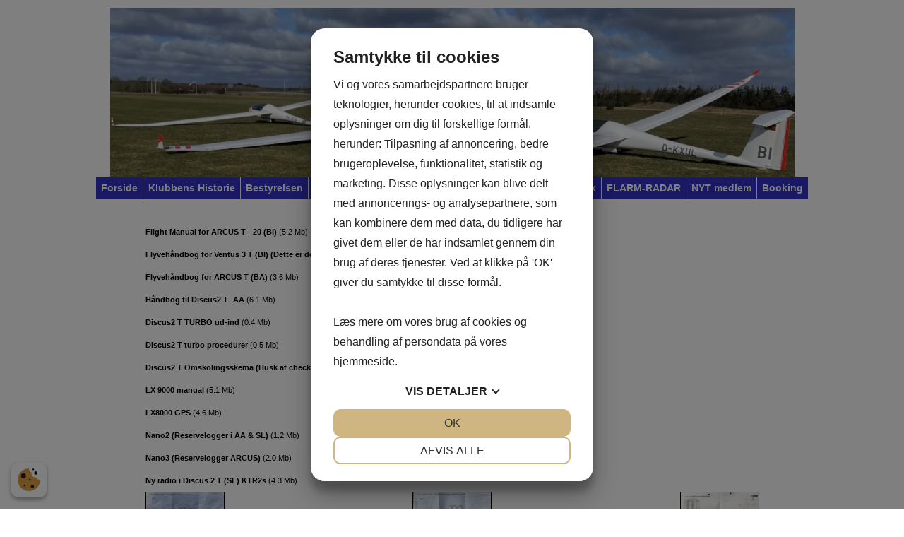

--- FILE ---
content_type: text/html; charset=UTF-8
request_url: http://www.sg70.dk/Manualer
body_size: 27526
content:
<!DOCTYPE html>


<html>

  <head>

    <meta http-equiv="content-type" content="text/html;charset=utf-8">
    <meta http-equiv="X-UA-Compatible" content="IE=edge,chrome=1">
    <meta http-equiv="Content-Language" content='da-DK'>
    
    <meta name="Generator" value="GoMINIsite CMS by Onmondo ApS">
    <meta name="google-site-verification" content=""/>
    
    <!--/include/637417373005733293/static.min.js--><script>function MiniSite_loadScript(n,t){var r,i,u;(console.log('MiniSite_loadScript getting "'+n+'"'),n in MiniSite_LoadingScripts)||(MiniSite_LoadingScripts[n]=!0,r=MiniSite_loadScript_regEndsWithCss.test(n),i=null,r?(i=document.createElement("link"),i.rel="stylesheet"):(i=document.createElement("script"),i.type="text/javascript"),i.readyState?i.onreadystatechange=function(){(i.readyState=="loaded"||i.readyState=="complete")&&(i.onreadystatechange=null,t(n))}:i.onload=function(){t(n)},r?(i.href=n,u=document.getElementsByTagName("head")[0],u.parentNode.insertBefore(i,u)):(i.src=n,document.body.appendChild(i)))}function MiniSite_scriptLoaded(n){var t,i,r;for(console.log("MiniSite_LoadedScriptsCount: "+MiniSite_LoadedScriptsCount+" MiniSite_LoadScripts.length: "+MiniSite_LoadScripts.length+" "+n),MiniSite_LoadedScripts[n]=!0,t=0;t<MiniSite_LoadScripts.length;t++)if(MiniSite_LoadScripts[t].constructor===Array){for(i=!0,r=MiniSite_LoadScripts[t][1].length;--r>-1;)if(!(MiniSite_LoadScripts[t][1][r]in MiniSite_LoadedScripts)){i=!1;break}i&&(MiniSite_LoadScripts[t]=MiniSite_LoadScripts[t][0],MiniSite_loadScript(MiniSite_LoadScripts[t],MiniSite_scriptLoaded))}++MiniSite_LoadedScriptsCount==MiniSite_LoadScripts.length&&MiniSite_loadWindowAux(MiniSite_loadEventObject)}function MiniSite_loadWindow(){var t,n;if("Cookiebot"in window&&MiniSite_LoadScripts.length<1){window.setTimeout(MiniSite_loadWindow,1e3);return}if(console.log("MiniSite_loadWindow MiniSite_LoadScripts.length: "+MiniSite_LoadScripts.length+" "+new Date),t=arguments[0]||window.event,MiniSite_loadEventObject=t,MiniSite_LoadScripts.length)for(n=0;n<MiniSite_LoadScripts.length;n++)MiniSite_LoadScripts[n].constructor===Array?console.log('not getting "'+MiniSite_LoadScripts[n][0]+'" until ['+MiniSite_LoadScripts[n][1]+"] are loaded"):MiniSite_loadScript(MiniSite_LoadScripts[n],MiniSite_scriptLoaded);else MiniSite_loadWindowAux(t)}function MiniSite_loadWindowAux(){var i,t,n,r,u;for(console.log("MiniSite_loadWindowAux"),i=arguments[0]||window.event,t=null,n=0;n<MiniSite_LoadFunctions.length;n++)if(MiniSite_LoadFunctions[n]instanceof Array){if(t=Minisite_regIsString.test(typeof MiniSite_LoadFunctions[n][0])?eval(MiniSite_LoadFunctions[n][0]):MiniSite_LoadFunctions[n][0],t&&Minisite_regIsFunction.test(typeof t)){for(r=[],u=1;u<MiniSite_LoadFunctions[n].length;u++)r.push(MiniSite_LoadFunctions[n][u]);r.push(i);t.apply(null,r)}}else Minisite_regIsString.test(typeof MiniSite_LoadFunctions[n])?(t=eval(MiniSite_LoadFunctions[n]),t&&Minisite_regIsFunction.test(typeof t)&&t(i)):MiniSite_LoadFunctions[n](i)}function MiniSite_addEvent(n,t,i){for(var u=t.split(" "),f=!1,e,r=u.length;--r>-1;)u[r].length<1||(n.addEventListener?(n.addEventListener(u[r],i,!1),f=!0):n.attachEvent&&(e=n.attachEvent("on"+u[r],i),f=e));return f}function MiniSite_closeCookieDialog(){var n=document.getElementById("botdialog");return n.parentNode.removeChild(n),document.cookie="cd=1;expires="+new Date((new Date).getTime()+6048e6).toGMTString()+";path=/",!1}function renderFlash(n,t,i,r,u,f){var o,e;f||(f="7,0,0,0");o=""+('<object tabindex="-1" classid="clsid:d27cdb6e-ae6d-11cf-96b8-444553540000" codebase="http://fpdownload.macromedia.com/pub/shockwave/cabs/flash/swflash.cab#version='+f+'" width="'+t+'" height="'+i+'" id="'+r+'" align="'+u+'" VIEWASTEXT>');for(e in n)o+='<param name="'+e+'" value="'+n[e]+'" />\n';o+="<embed";for(e in n)o+=e=="movie"?' src="'+n[e]+'"':" "+e+'="'+n[e]+'"';o+=' width="'+t+'" height="'+i+'" name="'+r+'" align="'+u+'" type="application/x-shockwave-flash" pluginspage="http://www.macromedia.com/go/getflashplayer" />\n';o+="<\/object>\n";document.write(o)}var MiniSite_loadEventObject,Minisite_regIsString,Minisite_regIsFunction;"MiniSite_LoadFunctions"in window||(window.MiniSite_LoadFunctions=[]);"MiniSite_LoadScripts"in window||(window.MiniSite_LoadScripts=[]);"console"in window||(window.console={});"log"in console||(console.log=function(){});var MiniSite_LoadedScriptsCount=0,MiniSite_LoadedScripts={},MiniSite_LoadingScripts={},MiniSite_loadScript_regEndsWithCss=/.css$/;Minisite_regIsString=/^string$/i;Minisite_regIsFunction=/^function$/i;MiniSite_addEvent(window,"load",MiniSite_loadWindow)||(window.onload=MiniSite_loadWindow),function(){function i(i){if(n)n.appendChild(document.createTextNode(i)),n.appendChild(document.createElement("br"));else if(n=document.getElementById("thediv"),n){for(var r=0;r<t.length;r++)n.appendChild(document.createTextNode(t[r])),n.appendChild(document.createElement("br"));n.appendChild(document.createTextNode(i));n.appendChild(document.createElement("br"))}else t.push(i)}var n=null,t=[];window.outIt=i}()</script><style>.wth970{width:970px}.wthp100{width:100%}.top_td{background-image: url('/sites/WB6EEEEE/img/verybigtop/897d06b8-6c6f-4782-b3c5-cf140a4c1bc1Klubfly.jpg');}.pagewidth{width:970px}.top_td,.topzone_td,table.body_table>tbody>tr>td{border-bottom-width:1px;}.bottom_table{border-top-width:1px;}.body_table{border-width:1px;} .ver_menu_td{border-right-width:1px;}.topimage,.hor_menu_td,div.dd_menu{border-bottom-width:1px}@media only screen and(min-width:44em){.res div.res_menu{border-bottom-width:1px}}.publish>tbody>tr>td>.contelm>.subelm,.publish>tbody>tr>td>.zonewrapper>.contelm>.subelm{margin-top:10px}.publish>tbody>tr>td>.contactform,.publish>tbody>tr>td>.borderedelement,.publish>tbody>tr>td>.element,.publish>tbody>tr>td>.basket_table,.publish>tbody>tr>td>.zonewrapper>.contactform,.publish>tbody>tr>td>.zonewrapper>.borderedelement,.publish>tbody>tr>td>.zonewrapper>.element,.publish>tbody>tr>td>.zonewrapper>.basket_table{margin-bottom:10px;}/*/sub/636897246408819764/vertical.min/AABJTRE.css*/ .menu_bottom{border-bottom-style: solid;border-bottom-width: 1px;margin-top:20px;margin-bottom:30px;width:100%}.menu_bottom.istopmenu{margin-top:0}.menu_bottom.istopmenu>tbody>tr:first-child>td>a.secmenu,.menu_bottom.istopmenu>tbody>tr:first-child>td>a.secmenu_on{border-top-width:0}a.menu{font-style:normal;font-weight: bold;font-size: 12px;font-family:Tahoma,Arial,sans-serif;text-decoration:none;display:block;border-top-style: solid;border-top-width: 1px;padding:10px;padding-bottom:8px;padding-top:8px}a.menu_on{font-style:normal;font-weight: bold;font-size: 12px;font-family:Tahoma,Arial,sans-serif;text-decoration:none;display:block;border-top-style: solid;border-top-width: 1px;padding:10px;padding-bottom:8px;padding-top:8px}a.menufirst{font-style:normal;font-weight: bold;font-size: 12px;font-family:Tahoma,Arial,sans-serif;text-decoration:none;display:block;border-top-style:solid;border-top-width:1px;padding:10px;padding-bottom:8px;padding-top:8px}.template03 a.menufirst{border-top-width:0}a.menufirst_on{font-style:normal;font-weight: bold;font-size: 12px;font-family:Tahoma,Arial,sans-serif;text-decoration:none;display:block;border-top-style:solid;border-top-width:1px;padding:10px;padding-bottom:8px;padding-top:8px}.template03 a.menufirst_on{border-top-width:0}a.secmenu{font-style:normal;font-size: 12px;font-family:Tahoma,Arial,sans-serif;text-decoration:none;display:block;border-top-style: solid;border-top-width: 1px;padding:10px;padding-left:20px;padding-bottom:4px;padding-top:4px}a.secmenu_on{font-style:normal;font-size: 12px;font-family:Tahoma,Arial,sans-serif;text-decoration:none;display:block;border-top-style: solid;border-top-width: 1px;padding:10px;padding-left:20px;padding-bottom:4px;padding-top:4px}.termenu_top{border-top-style:solid;border-top-width:1px}a.termenu{font-style:normal;font-size: 12px;font-family:Tahoma,Arial,sans-serif;text-decoration:none;display:block;padding-left:35px;padding-bottom:4px;padding-top:4px}a.termenu_on{font-style:normal;font-size: 12px;font-family:Tahoma,Arial,sans-serif;text-decoration:none;display:block;padding-left:35px;padding-bottom:4px;padding-top:4px}.elmmenu a{font-size: 12px;font-family:Tahoma,Arial,sans-serif}.elmmenu .level1 a{border-top-style: solid;border-top-width: 1px}.nodivs a.l1,.nodivs a.l2{border-top-style: solid;border-top-width: 1px}.res .ver_menu_td{display:none}.res .template03>tbody>tr>td:last-child,.res .template03>tbody>tr>td:last-child>table,.res .template03>tbody>tr>td:last-child>table>tbody>tr>td{width:100%}@media all and (min-width:44em){.res .ver_menu_td{display:table-cell}}/*/sub/636284236386159206/horizontal.min/AABJTRE.css*/.hor_menu_td{border-bottom-style:solid}.hor_menu_td div{border-right-width: 1px;border-right-style: solid}a.hor_menu{display:block;font-weight:bold;font-style:normal;font-size: 14px;font-family:Tahoma,Arial,sans-serif;text-decoration:none;padding-top:8px;padding-bottom:8px;text-align:center;white-space:nowrap;width:100%}a.hor_menu:hover{opacity:.7;-moz-opacity:.7;filter:alpha(opacity=70);text-decoration:none}a.hor_menu:visited:hover{opacity:.7;-moz-opacity:.7;filter:alpha(opacity=70);text-decoration:none}a.hor_menu_on{display:block;-moz-opacity:.7;opacity:.7;filter:alpha(opacity=70);font-weight:bold;font-style:normal;font-size: 14px;font-family:Tahoma,Arial,sans-serif;text-decoration:none;padding-top:8px;padding-bottom:8px;text-align:center;white-space:nowrap;width:100%;text-decoration:none}div.dd_menu{border-bottom-style:solid}a.dd_menu{font-size: 14px;font-weight:bold;font-family:Tahoma,Arial,sans-serif;text-decoration:none;display:block;padding-top:7px;padding-right:7px;padding-bottom:7px;background-position:right;background-repeat:no-repeat;height:100%;-webkit-text-size-adjust:100%;border-bottom-style:solid}.res a.dd_menu{padding-top:10px;padding-bottom:10px}.node1 a.haschildren{background-image:none;padding-right:7px}a.haschildren{padding-right:15px}.res a.haschildren,res .node1 a.haschildren{padding-right:44px}.node1 a.dd_menu{padding-left:7px}.node2 a.dd_menu{padding-left:17px}.node3 a.dd_menu{padding-left:27px}.node4 a.dd_menu{padding-left:37px}.node5 a.dd_menu{padding-left:47px}.node6 a.dd_menu{padding-left:57px}.node7 a.dd_menu{padding-left:67px}.node8 a.dd_menu{padding-left:77px}.node9 a.dd_menu{padding-left:87px}.node10 a.dd_menu{padding-left:97px}.node11 a.dd_menu{padding-left:107px}.node12 a.dd_menu{padding-left:117px}a.dd_menu:active{text-decoration:none}a.dd_menu:hover{text-decoration:none}a.dd_menu:visited{text-decoration:none}a.dd_menu:visited:hover{text-decoration:none}.sub1{position:absolute;width:180px;padding-left:0;padding-right:0}.sub2{position:absolute;width:180px;padding-left:0;padding-right:0}.res .sub1{width:100%;border:0;padding-left:10px;padding-right:10px}.res .sub2{width:100%;border:0;padding-left:10px;padding-right:10px}.node1 a.dd_menu{border-right-width: 1px;border-right-style: solid}.res .node1 a.dd_menu{border-right-width:0}a.dd_menu{border-bottom-width:0}.res a.dd_menu{border-bottom-width:1px}.inv,div.res_menu>table.inv{display:none;visibility:hidden}.dd_menu>table.inv:first-child,.dd_menu>.dd_menucontainer>table.inv:first-child{display:table;visibility:visible}.res .dd_menu>table.inv:first-child,.res .dd_menu>.dd_menucontainer>table.inv:first-child{display:none;visibility:hidden}div#dd_menu{z-Index:29}.sub0{z-Index:30}.sub1{z-Index:31}.sub2{z-Index:32}.res_menu{position:absolute;padding-left:10px;padding-right:10px;top:47px;width:100%;left:0;box-sizing:border-box}div.res_menu_on{display:block}.res_menu>table.sub0,.res_menu>table.sub0>tbody,.res_menu>table.sub0>tbody>tr,.res_menu>table.sub0>tbody>tr>td{display:block}.aview .res_menu{top:81px}#touch_menu{position:fixed;top:0;right:0;margin:10px;width:35px;height:35px;-webkit-border-radius:2.5px;-moz-border-radius:2.5px;border-radius:2.5px;border-width:1px;border-style:solid;z-index:1000}.aview #touch_menu{margin-top:44px}.res_menu>table>tbody>tr.thidetr{display:none}.res_menu>table>tbody>tr>td.thidetd{display:none}.thidetd,.thidetr{display:none}#touch_menu>a{display:block;padding:7px 8px 10px 8px}#touch_menu>a>div{height:3px;width:19px;margin-top:3px;-webkit-border-radius:1.5px;-moz-border-radius:1.5px;border-radius:1.5px}.res .hor_menu_container,.res .res_hor_menu{display:none}@media all and (max-width:44em){.res div.res_menu{border-bottom-width:0}}@media all and (min-width:44em){div#dd_menu,sub0,sub1,sub2{z-Index:auto}.res .dd_menu>table.inv:first-child,.res .dd_menu>.dd_menucontainer>table.inv:first-child{display:table;visibility:visible}.res .dd_menu.aux>table.inv:first-child,.res .dd_menu.aux>.dd_menucontainer>table.inv:first-child{display:none}.res_menu{position:static;padding-left:0;padding-right:0;top:auto;left:auto;box-sizing:initial}.aview .res_menu{margin-top:initial}div.res_menu_on{display:block}.res_menu>table.sub0{display:table}.res_menu>table.sub0>tbody{display:table-row-group}.res_menu>table.sub0>tbody>tr{display:table-row}.res_menu>table.sub0>tbody>tr>td{display:table-cell}.res_menu>table.sub0>tbody>tr>td.padtd{display:table-cell}#touch_menu{display:none}.res_menu>table>tbody>tr>td.thidetd{display:table-cell}.res_menu>table>tbody>tr.thidetr{display:table-cell}.thidetd{display:table-cell}.thidetr{display:table-row}.res a.dd_menu{border-width:0;padding-top:7px;padding-bottom:7px}.res .node1 a.dd_menu{border-right-width: 1px;border-bottom-width:0}.res .node1 a.haschildren{background-image:none;padding-right:7px}.res a.haschildren{padding-right:15px}.node1 a.dd_menu,.node2 a.dd_menu,.node3 a.dd_menu,.node4 a.dd_menu,.node5 a.dd_menu,.node6 a.dd_menu,.node7 a.dd_menu,.node8 a.dd_menu,.node9 a.dd_menu,.node10 a.dd_menu,.node11 a.dd_menu,.node12 a.dd_menu{padding-left:7px}.res .sub1{width:180px;padding-left:0;padding-right:0}.res .sub2{width:180px;padding-left:0;padding-right:0}.res .hor_menu_container,.res .res_hor_menu{display:block}}/*/sub/637147764274707062/template.min/__8AAAD_____AAAA_____8wzM_______MzP_______8AAAAA____zP___wAA.css*/@font-face{font-family:'FontAwesome';font-display:swap;src:url('//maxcdn.bootstrapcdn.com/font-awesome/4.7.0/fonts/fontawesome-webfont.eot?v=4.7.0');src:url('//maxcdn.bootstrapcdn.com/font-awesome/4.7.0/fonts/fontawesome-webfont.eot?#iefix&v=4.7.0') format('embedded-opentype'),url('//maxcdn.bootstrapcdn.com/font-awesome/4.7.0/fonts/fontawesome-webfont.woff2?v=4.7.0') format('woff2'),url('//maxcdn.bootstrapcdn.com/font-awesome/4.7.0/fonts/fontawesome-webfont.woff?v=4.7.0') format('woff'),url('//maxcdn.bootstrapcdn.com/font-awesome/4.7.0/fonts/fontawesome-webfont.ttf?v=4.7.0') format('truetype'),url('//maxcdn.bootstrapcdn.com/font-awesome/4.7.0/fonts/fontawesome-webfont.svg?v=4.7.0#fontawesomeregular') format('svg');font-weight:normal;font-style:normal}.fa{display:inline-block;font:normal normal normal 14px/1 FontAwesome;font-size:inherit;text-rendering:auto;-webkit-font-smoothing:antialiased;-moz-osx-font-smoothing:grayscale}body{background-color:#FFFFFF;margin:10px}body.res{margin:0}td{color:#000000;font-style:normal;font-size:11px;font-family:Tahoma,Arial,sans-serif}.res td,.res .input,.res .input2,.res .dropdown,.res .textarea{line-height:1.3636em}a{color:#000000;text-decoration:underline}a:active{color:#000000}a:hover{text-decoration:none}a:visited{color:#000000}a:visited:hover{text-decoration:none}#Page_Layout_ctrTopImage_{width:100%}body.res .top_td.res{background-size:cover}.top_td.res{position:relative}.top_td.res>div{position:absolute;top:0;left:0;height:100%;width:100%}.top_td.res>div>table{height:100%;margin:0 auto}.top_td.res>div>table>tbody>tr>td{color:#000000;font-weight:bold;font-style:normal;font-size:16px}.topzonelink{text-decoration:none;cursor:hand;display:block}.topimage{border-bottom-color:#FFFFFF;border-bottom-style:solid;background-color:#FFFFFF}.body_table{border-color:#FFFFFF;border-style:solid;background-color:#FFFFFF;margin-left:auto;margin-right:auto;border-bottom:0;width:100%}.body_table>tbody>tr>td{border-bottom-style:solid;border-bottom-color:#FFFFFF}.content_table{width:100%}.ver_menu_td{border-right-color:#FFFFFF;border-right-style:solid;background-color:#FFFFFF;padding-bottom:20px;vertical-align:top;text-align:left}.main_content_td{padding:20px;padding-left:21px;vertical-align:top}.breadcrums_td{color:#000000;font-weight:bold;font-style:normal;font-size:10px;font-family:Tahoma,Arial,sans-serif}a.breadcrums{color:#000000;font-style:normal;font-size:10px;font-family:Tahoma,Arial,sans-serif;text-decoration:none;width:100%;padding-left:5px;padding-right:5px}.breadcrums_td>tbody>tr>td:first-child>a.breadcrums{padding-left:0}a.breadcrums:active{color:#000000}a.breadcrums:hover{color:#000000;-moz-opacity:.5;opacity:.5;filter:alpha(opacity=50)}a.breadcrums:visited{color:#000000}a.breadcrums:visited:hover{color:#000000;-moz-opacity:.5;opacity:.5;filter:alpha(opacity=50)}form{margin:0}.input:not(.gmssemantic.dropdown){border:#FFFFFF solid 1px;color:#FFFFFF;font-style:normal;font-size:11px;font-family:Tahoma,Verdana,Arial,sans-serif;background-color:#3333CC;}.input2{border:#000000 solid 1px;color:#000000;font-style:normal;font-size:11px;font-family:Tahoma,Verdana,Arial,sans-serif;background-color:#FFFFFF}.dropdown:not(.gmssemantic.dropdown){border:#FFFFFF solid 1px;color:#FFFFFF;font-style:normal;font-size:11px;font-family:Tahoma,Verdana,Arial,sans-serif;background-color:#3333CC;}.textarea{border:#FFFFFF solid 1px;color:#FFFFFF;font-style:normal;font-size:11px;font-family:Tahoma,Verdana,Arial,sans-serif;background-color:#3333CC;overflow:auto}.adm_menu_left_td{}a.adm_menu_on,a.adm_menu{color:#fff;font-style:normal;padding:10px;font-size:12px;font-family:Roboto,Tahoma,Arial,sans-serif;text-decoration:none;background-color:#fe4902;display:block;text-align:center;border-right:1px solid #d7d7d7}a.adm_menu_on:visited{color:#fff!important;background-color:#fe4902}a.adm_menu{background-color:#fe9002}a.adm_menu:visited{color:#fff}a.adm_menu:hover,a.adm_menu:visited:hover{background-color:#fe4902}.adm_lang_select{color:#fff;font-style:normal;padding:9px 10px;font-size:12px;font-family:Roboto,Tahoma,Arial,sans-serif;text-decoration:none;background-color:#fe9002;display:block;border-width:0;width:100%;text-align:center}.whitediv{background-color:#fff;position:fixed;top:0;left:0;right:0;bottom:0;z-Index:3000;filter:alpha(opacity=80);-moz-opacity:.8;opacity:.8}#waitanimationbox{position:absolute;z-index:3000;background-color:#fff;padding:30px;-webkit-box-shadow:0 5px 7px 6px rgba(0,0,0,.15);box-shadow:0 5px 7px 6px rgba(0,0,0,.15)}#waitanimationboxcaption{background-image:url('/img/logo.gif');background-repeat:no-repeat;background-position:calc(100% + 8px) -10px}.center{margin-left:auto;margin-right:auto}.adm_menu_table{margin-bottom:10px;width:100%;height:24px}table.break30,table.break30>tbody,table.break30>tbody>tr,table.break30>tbody>tr>td,table.break44,table.break44>tbody,table.break44>tbody>tr,table.break44>tbody>tr>td,table.break55,table.break55>tbody,table.break55>tbody>tr,table.break55>tbody>tr>td,table.break70,table.break70>tbody,table.break70>tbody>tr,table.break70>tbody>tr>td,table.break95,table.break95>tbody,table.break95>tbody>tr,table.break95>tbody>tr>td{display:block}table.break30>tbody>tr>td.paddingtd,table.break44>tbody>tr>td.paddingtd,table.break70>tbody>tr>td.paddingtd,table.break95>tbody>tr>td.paddingtd{display:none}table.break30>tbody>tr>td.hideafterbreak{display:none}table.break44>tbody>tr>td.hideafterbreak{display:none}table.break55>tbody>tr>td.hideafterbreak{display:none}table.break70>tbody>tr>td.hideafterbreak{display:none}table.break95>tbody>tr>td.hideafterbreak{display:none}table.break30.hideafterbreak{display:none}table.break44.hideafterbreak{display:none}table.break55.hideafterbreak{display:none}table.break70.hideafterbreak{display:none}table.break95.hideafterbreak{display:none}@media all and (min-width:30em){table.break30{display:table}table.break30>tbody{display:table-row-group}table.break30>tbody>tr{display:table-row}table.break30>tbody>tr>td,table.break30>tbody>tr>td.padtd,table.break30>tbody>tr>td.hideafterbreak{display:table-cell}table.break30>tbody>tr>td.hidebeforebreak{display:none}table.break30.hideafterbreak{display:table}table.break30.hidebeforebreak{display:none}.top_td.res>div>table>tbody>tr>td{font-size:16px}}@media all and (min-width:44em){table.break44{display:table}table.break44>tbody{display:table-row-group}table.break44>tbody>tr{display:table-row}table.break44>tbody>tr>td{display:table-cell}table.break44>tbody>tr>td,table.break44>tbody>tr>td.padtd,table.break44>tbody>tr>td.hideafterbreak{display:table-cell}table.break44>tbody>tr>td.hidebeforebreak{display:none}table.break44.hideafterbreak{display:table}table.break44.hidebeforebreak{display:none}.top_td.res>div>table>tbody>tr>td{font-size:18px}}@media all and (min-width:55em){table.break55{display:table}table.break55>tbody{display:table-row-group}table.break55>tbody>tr{display:table-row}table.break55>tbody>tr>td{display:table-cell}table.break55>tbody>tr>td,table.break55>tbody>tr>td.padtd,table.break55>tbody>tr>td.hideafterbreak{display:table-cell}table.break55>tbody>tr>td.hidebeforebreak{display:none}table.break55.hideafterbreak{display:table}table.break55.hidebeforebreak{display:none}.top_td.res>div>table>tbody>tr>td{font-size:18px}}@media all and (min-width:70em){table.break70{display:table}table.break70>tbody{display:table-row-group}table.break70>tbody>tr{display:table-row}table.break70>tbody>tr>td,table.break70>tbody>tr>td.padtd,table.break70>tbody>tr>td.hideafterbreak{display:table-cell}table.break70>tbody>tr>td.hidebeforebreak{display:none}table.break70.hideafterbreak{display:table}table.break70.hidebeforebreak{display:none}.top_td.res>div>table>tbody>tr>td{font-size:22px}}@media all and (min-width:95em){table.break95{display:table}table.break95>tbody{display:table-row-group}table.break95>tbody>tr{display:table-row}table.break95>tbody>tr>td,table.break95>tbody>tr>td.padtd,table.break95>tbody>tr>td.hideafterbreak{display:table-cell}table.break95>tbody>tr>td.hidebeforebreak{display:none}table.break95.hideafterbreak{display:table}table.break95.hidebeforebreak{display:none}}#touch_menu{border-color:#FFFFFF;background-color:#3333CC}#touch_menu>a>div{background-color:#FFFFFF}.zonelayout>tbody>tr>td{vertical-align:top}.content_table>tbody>tr>td>table>tbody>tr>td#ZoneTop>.nmw,.nmw{max-width:none;margin-left:none;margin-right:none}.dd_nagging{position:fixed;top:0}@media only screen and (min-width:44em){div.dd_nagging{width:100%;z-index:100}div#dd_menu.dd_nagging{position:fixed;top:0;width:100%;z-index:100}.dd_nagging2{-webkit-box-shadow:0 2px 2px rgba(0,0,0,.2);-moz-box-shadow:0 2px 2px rgba(0,0,0,.2);box-shadow:0 2px 2px rgba(0,0,0,.2);background:rgba( #3333CC ,.5)}}body::before{color:#fff;background-color:#000}div#dd_menu.dd_menu.res_menu,table[id^=subcontainer_]{z-Index:5000!important}/*/sub/636284236383932453/template_01_hormenu_01.min/__8AAAD_____AAAA_____8wzM_______MzP_______8AAAAA____zP___wAA.css*/.hor_menu_td{border-bottom-color:#FFFFFF;background-color:#FFFFFF}.hor_menu_td div{border-right-color:#FFFFFF}a.hor_menu{color:#FFFFFF;background-color:#3333CC}a.hor_menu:active{color:#FFFFFF;background-color:#3333CC}a.hor_menu:hover{color:#FFFFFF}a.hor_menu:visited{color:#FFFFFF;background-color:#3333CC}a.hor_menu:visited:hover{color:#FFFFFF}a.hor_menu_on{color:#FFFFFF;background-color:#3333CC}a.hor_menu_on:visited{color:#FFFFFF;background-color:#3333CC}div.dd_menu{border-bottom-color:#FFFFFF;background-color:#FFFFFF}td>div.res_menu{background-color:transparent}a.dd_menu{border-bottom-color:#9898e4}a.dd_menu,a.dd_menu:active,a.dd_menu:visited,a.dd_menu:hover,a.dd_menu:visited:hover{color:#FFFFFF}.node1 a.dd_menu{background-color:#3333CC}.node2 a.dd_menu{background-color:#4646d0}.node3 a.dd_menu{background-color:#5a5ad5}.node4 a.dd_menu{background-color:#6e6eda}.node5 a.dd_menu{background-color:#8282df}.node6 a.dd_menu{background-color:#9696e4}.node7 a.dd_menu{background-color:#9696e4}.node8 a.dd_menu{background-color:#9696e4}.node9 a.dd_menu{background-color:#9696e4}.node10 a.dd_menu{background-color:#9696e4}.node11 a.dd_menu{background-color:#9696e4}.node12 a.dd_menu{background-color:#9696e4}a.dd_menu:hover,a.dd_menu:visited:hover{background-color:#6565d7}a.haschildren{background-image:url('/img/menuarrow/FFFFFF.gif')}.res a.haschildren{background-image:url('/img/menudownarrow/FFFFFF.gif')}.node1 a.dd_menu{border-right-color:#FFFFFF}.vector{color:blue}.sub0{background-color:#3333CC}@media all and (min-width:44em){td>div.res_menu{background-color:#FFFFFF}.res a.haschildren{background-image:url('/img/menuarrow/FFFFFF.gif')}.node1 a.dd_menu,.node2 a.dd_menu,.node3 a.dd_menu,.node4 a.dd_menu,.node5 a.dd_menu,.node6 a.dd_menu,.node7 a.dd_menu,.node8 a.dd_menu,.node9 a.dd_menu,.node10 a.dd_menu,.node11 a.dd_menu,.node12 a.dd_menu{background-color:#3333CC}.sub0{background-color:transparent}}/*/sub/635950188817604404/template_01_vermenu_01.min/__8AAAD_____AAAA_____8wzM_______MzP_______8AAAAA____zP___wAA.css*/.menu_bottom{border-bottom-color:#FFFFFF}a.menu{color:#FFFFFF;background-color:#3333CC;border-top-color:#FFFFFF}a.menu:active{color:#FFFFFF;background-color:#3333CC}a.menu:hover{color:#3333CC;background-color:#FFFFFF}a.menu:visited{color:#FFFFFF;background-color:#3333CC}a.menu:visited:hover{color:#3333CC;background-color:#FFFFFF}a.menu_on{color:#3333CC;background-color:#FFFFFF;border-top-color:#FFFFFF}a.menu_on:visited{color:#3333CC;background-color:#FFFFFF}a.menufirst{color:#FFFFFF;background-color:#3333CC;border-top-color:#FFFFFF}a.menufirst:active{color:#FFFFFF;background-color:#3333CC}a.menufirst:hover{color:#3333CC;background-color:#FFFFFF}a.menufirst:visited{color:#FFFFFF;background-color:#3333CC}a.menufirst:visited:hover{color:#3333CC;background-color:#FFFFFF}a.menufirst_on{color:#3333CC;background-color:#FFFFFF;border-top-color:#FFFFFF}a.menufirst_on:visited{color:#3333CC;background-color:#FFFFFF}a.secmenu{color:#FFFFFF;background-color:#3333CC;border-top-color:#FFFFFF}a.secmenu:active{color:#FFFFFF;background-color:#3333CC}a.secmenu:hover{color:#3333CC;background-color:#FFFFFF}a.secmenu:visited{color:#FFFFFF;background-color:#3333CC}a.secmenu:visited:hover{color:#3333CC;background-color:#FFFFFF}a.secmenu_on{color:#3333CC;background-color:#FFFFFF;border-top-color:#FFFFFF}a.secmenu_on:visited{color:#3333CC;background-color:#FFFFFF}.termenu_top{border-top-color:#FFFFFF;padding-right:10px}a.termenu{color:#FFFFFF;background-color:#3333CC;padding-right:10px}a.termenu:active{color:#FFFFFF;background-color:#3333CC}a.termenu:hover{color:#3333CC;background-color:#FFFFFF}a.termenu:visited{color:#FFFFFF;background-color:#3333CC}a.termenu:visited:hover{color:#3333CC;background-color:#FFFFFF}a.termenu_on{color:#3333CC;background-color:#FFFFFF;padding-right:10px}a.termenu_on:visited{color:#3333CC;background-color:#FFFFFF}a.ver_menu_clickgetsite{display:block;padding:10px;text-decoration:none;border:solid 1px #FFFFFF;color:#FFFFFF;background-color:#3333CC}a.ver_menu_clickgetsite:active{color:#FFFFFF;background-color:#3333CC}a.ver_menu_clickgetsite:hover{color:#3333CC;background-color:#FFFFFF}a.ver_menu_clickgetsite:visited{color:#FFFFFF;background-color:#3333CC}a.ver_menu_clickgetsite:visited:hover{color:#3333CC;background-color:#FFFFFF}/*/sub/635950188809854262/template_01_bottom_01.min/__8AAAD_____AAAA_____8wzM_______MzP_______8AAAAA____zP___wAA.css*/.bottom_table{width:100%;border-top-color:#FFFFFF;border-top-style:solid;background-color:#3333CC;color:#FFFFFF;font-weight:bold;font-style:normal;font-size:11px;font-family:Tahoma,Arial,sans-serif;padding:5px}.bottom_table TD{background-color:#3333CC;color:#FFFFFF;font-weight:bold;font-style:normal;font-size:11px;font-family:Tahoma,Arial,sans-serif}a.bottom_content_link{color:#FFFFFF;text-decoration:none}a.bottom_content_link:active{text-decoration:none}a.bottom_content_link:hover{text-decoration:underline}a.bottom_content_link:visited{color:#FFFFFF;text-decoration:none}a.bottom_content_link:visited:hover{text-decoration:underline}.minisitelogo{background-color:#FFFFFF;cursor:hand}.minisitelogo td{background-color:#FFFFFF}.minisitelogo td.w{background-color:#3333CC}.minisitelogo img{border:0}/*/sub/635950188812400951/template_01_fotoalbum_01.min/__8AAAD_____AAAA_____8wzM_______MzP_______8AAAAA____zP___wAA.css*/.fotoalbum_frame{border:#000000 1px solid}.foto_txt_td{border:1px #FFFFFF solid;border-top:0;padding:5px}.foto_td_admin{border:1px #FFFFFF solid;border-top:0;padding:5px;padding-left:20px;background-color:#FFFFFF;color:#3333CC}.foto_txt_admin{color:#3333CC}.foto_comment_table{border-top:1px #FFFFFF solid}.foto_txt_td_dotted{border:1px #FFFFFF solid;border-bottom:1px #FFFFFF dotted;border-top-width:0;padding:5px}/*/sub/635950188822572704/template_02_top_01.min/__8AAAD_____AAAA_____8wzM_______MzP_______8AAAAA____zP___wAA.css*/.top_td{color:#000000;font-weight:bold;font-style:normal;font-size:22px;font-family:Tahoma,Arial,sans-serif;background-repeat:no-repeat;background-color:#FFFFFF;background-position:center;border-bottom-color:#FFFFFF;border-bottom-style:solid;text-align:center}.topzone_td{border-bottom-color:#FFFFFF;border-bottom-style:solid}/*/sub/637378504562542243/elements.min/__8AAAD_____AAAA_____8wzM_______MzP_______8AAAAA____zP___wAA.css*/.editmode>tbody>tr>td>.element{margin-bottom:0!important}.publish>tbody>tr>td>.element:last-child,.publish>tbody>tr>td>.zonewrapper>.element:last-child{margin-bottom:0!important}h1{font-size:1.4545em;font-weight:normal;margin:0;line-height:1.3125em}h2{font-size:1.2728em;font-weight:normal;margin:0;line-height:1.2857em}h3{font-size:1.091em;font-weight:normal;margin:0;line-height:1.3333em}h4{font-size:1.091em;font-weight:normal;margin:0;line-height:1.3333em}.highlight1{font-size:1.4545em;font-weight:normal;margin:0;line-height:1.3125em}.highlight2{font-size:1.2728em;font-weight:normal;margin:0;line-height:1.2857em}.highlight3{font-size:1.091em;font-weight:normal;margin:0;line-height:1.3333em}.highlight4{font-size:1.091em;font-weight:normal;margin:0;line-height:1.3333em}hr{height:1px}a.sidebutton{font-size:11px;font-family:Tahoma,Verdana,Arial,sans-serif;text-decoration:none;border-style:solid;border-width:1px;padding:2px 5px 2px 5px;display:block}a.sidebutton{color:#FFFFFF;background-color:#3333CC;border-color:#FFFFFF}a.sidebutton:active{color:#FFFFFF;background-color:#3333CC}a.sidebutton:hover{color:#3333CC;background-color:#FFFFFF}a.sidebutton:visited{color:#FFFFFF;background-color:#3333CC}a.sidebutton:visited:hover{color:#3333CC;background-color:#FFFFFF}.button{border:#FFFFFF solid 1px;color:#FFFFFF;font-size:11px;font-style:normal;font-family:Tahoma,Verdana,Arial,sans-serif;background-color:#3333CC}.res .button{font-size:16px;line-height:1.3636em}.clearfix:before,.clearfix:after{content:" ";display:table}.clearfix:after{clear:both}.clearfix{*zoom:1}.element_01_left{vertical-align:top;padding-right:10px}.element_01_right{vertical-align:top;text-align:right}.img_element_right{margin-left:10px;margin-bottom:10px}.img_element_left{margin-right:10px;margin-bottom:10px}.element_02{margin-bottom:10px}.element_02_right{vertical-align:top;padding-left:10px;width:100%}.elmhtmlimageright>tbody>tr>td:first-child{width:100%}body.res .elmhtmlimageright>tbody>tr>td:first-child{width:auto}.element_02_left{vertical-align:top}.element_04{margin-bottom:10px}.element_05{margin-bottom:10px}.element_06{margin-bottom:10px}.subelm{border:#FFFFFF solid 1px}.news_header,.news_header_editing{padding:5px;padding-left:8px;font-weight:bold}.news_header{background-color:#3333CC;border-bottom:#FFFFFF solid 1px;color:#FFFFFF}.news_header_editing{background-color:#fff;border-bottom:#000 solid 1px;color:#000}.news_date,.news_date_editing{padding:5px;padding-right:8px;text-align:right;vertical-align:top}.news_date{background-color:#3333CC;border-bottom:#FFFFFF solid 1px;color:#FFFFFF}.news_date_editing{background-color:#fff;border-bottom:#000 solid 1px;color:#000}.news_main{padding:8px}.news_title_input{width:300px;font-weight:bold;border:#FFFFFF 1px solid;background-color:#3333CC;color:#FFFFFF}.itemdetailfield,.itemdetailselect{border:#000000 solid 1px;color:#000000;font-style:normal;font-size:11px;font-family:Tahoma,Verdana,Arial,sans-serif;background-color:#FFFFFF}.itemdetailnumberfield{text-align:right;width:35px}.itemdetailhelp{padding:8px;background-color:#3333CC;color:#FFFFFF;font-weight:bold}body.showimage{background-color:#FFFFFF}body.showimage a.but{color:#000000;background-color:#3333CC;border-color:#000000;font-family:Tahoma,Arial,sans-serif;font-size:11px;border:solid 1px #000000;padding:5px;text-decoration:none}body.showimage a.but:active{color:#FFFFFF;background-color:#3333CC}body.showimage a.but:hover{color:#3333CC;background-color:#000000}body.showimage a.but:visited{color:#000000;background-color:#3333CC}body.showimage a.but:visited:hover{color:#3333CC;background-color:#000000}.basket_table{border:#FFFFFF solid 1px}.basket_header{background-color:#3333CC;border-bottom:#FFFFFF solid 1px;padding:5px;font-weight:bold;color:#FFFFFF}.basket_elm_table{border:#FFFFFF solid 1px}.basket_elm_title{background-color:#FFFFFF;border-bottom:#FFFFFF solid 1px;padding:4px;font-weight:bold;text-decoration:none;color:#000000}.basket_elm_total{background-color:#FFFFFF;padding:5px;padding-left:8px;font-weight:normal;color:#000000}.basket_table.break30>tbody>tr:first-child{display:none}.basket_table.break30>tbody>tr{border-bottom:1px #000000 solid;position:relative}.basket_container{max-width:764px;text-align:left}.basket_content:first-child{text-align:left}.basket_content:nth-child(2){}.basket_content:nth-child(3){position:absolute;bottom:0;right:0}.basket_content:nth-child(4){text-align:right;position:absolute;top:0;right:0}tr.info>td.basket_content:nth-child(4){display:none}tr.total>td.basket_content:nth-child(3){display:none}@media all and (min-width:30em){.basket_table.break30>tbody>tr:first-child{display:table-row}.basket_table.break30>tbody>tr{border-bottom:none;position:initial}.basket_content:first-child{width:60px;text-align:center}.basket_content:nth-child(2){}.basket_content:nth-child(3){position:initial}.basket_content:nth-child(4){width:40px;position:initial}tr.info>td.basket_content:nth-child(4){display:table-cell}tr.total>td.basket_content:nth-child(3){display:table-cell}}.basket_elm_name{background-color:#FFFFFF;padding:5px;padding-left:8px;font-weight:normal;color:#323232}.basket_elm_content{background-color:#FFFFFF;border-bottom:#FFFFFF solid 1px;padding:5px;padding-left:8px;font-weight:normal;color:#323232}.basket_elm_footer{background-color:#3333CC;border:#FFFFFF solid 1px;display:block;color:#FFFFFF;padding:4px;text-decoration:none;font-weight:bold}.basket_content{background-color:#FFFFFF;border-bottom:#FFFFFF solid 1px;padding:5px;padding-left:8px;font-weight:normal;color:#000000}a.basket_button{background-color:#3333CC;border:#FFFFFF solid 1px;display:block;color:#FFFFFF;padding:4px;text-decoration:none;font-weight:bold}a.basket_button:active{background-color:#3333CC;color:#FFFFFF;text-decoration:none}a.basket_button:hover{background-color:#FFFFFF;color:#3333CC;text-decoration:none}a.basket_button:visited{background-color:#3333CC;color:#FFFFFF;text-decoration:none}a.basket_button:visited:hover{background-color:#FFFFFF;color:#3333CC;text-decoration:none}a.basket_delete{background-color:#3333CC;border:#FFFFFF solid 1px;color:#FFFFFF;padding:2px;font-weight:normal;padding-left:4px;padding-right:4px;text-decoration:none}a.basket_delete:active{background-color:#3333CC;color:#FFFFFF;text-decoration:none}a.basket_delete:hover{background-color:#FFFFFF;color:#3333CC;text-decoration:none}a.basket_delete:visited{background-color:#3333CC;color:#FFFFFF;text-decoration:none}a.basket_delete:visited:hover{background-color:#FFFFFF;color:#3333CC;text-decoration:none}.basket_error{background-color:#fff;border:#000 solid 1px;color:red;padding:10px;font-weight:bold;display:block}.shop_price,.shop_stock,.shop_multistock{background-color:#3333CC;border-bottom:#FFFFFF solid 1px;padding:5px;padding-right:8px;color:#FFFFFF;text-align:right;vertical-align:top}.shop_price a,.shop_stock a,.shop_multistock a{color:#FFFFFF;font-weight:bold}.shop_price_input{width:50px;font-weight:bold;border:#FFFFFF 1px solid;background-color:#3333CC;color:#FFFFFF}.shop_order_box{border-top:solid 1px #FFFFFF;padding:8px}.shop_order_box-not_basketable{border-top:#FFFFFF solid 1px;padding:0}.shop-detail-name-td{border-top:#FFFFFF solid 1px;padding:10px 8px 6px 8px}.res .shop-detail-name-td{width:25%}.shop-detail-field-td{border-top:#FFFFFF solid 1px;padding:8px 0 8px 0}.res .shop-detail-field-td{width:72%}.shop-detail-required-cell{font-weight:bold;border-top:#FFFFFF solid 1px;padding:10px 0 6px 0;width:8px}.res .shop-detail-required-cell{width:3%}.addedtobasket{background-color:#FFFFFF;color:#000000;font-style:normal;font-size:12px;font-family:Tahoma,Verdana,Arial,sans-serif;font-weight:bold}#addedtobasketdialog{background-color:#FFFFFF;z-Index:3000;padding:30px;-webkit-box-shadow:0 5px 7px 6px rgba(0,0,0,.15);box-shadow:0 5px 7px 6px rgba(0,0,0,.15)}.addedtobasketcaption{text-align:center;padding-bottom:20px}.wish_reciever_table{border:#FFFFFF solid 1px;border-bottom:0}.wish_reciever_mail{background-color:#3333CC;padding:4px;border-bottom:#FFFFFF solid 1px;color:#FFFFFF}.wish_reciever_mail a{color:#FFFFFF}.wish_reciever_name{background-color:#3333CC;padding:4px;border-bottom:#FFFFFF solid 1px;color:#FFFFFF}.wish_code{background-color:#000;padding:4px;border:5px solid #FFFFFF;color:#FFFFFF}.wish_code_txt{color:#FFFFFF;font-weight:bold}.elm_calendariframe{background-color:#FFFFFF;border:0;height:145px;width:157px}.res .elm_calendariframe{height:290px;width:100%}.calendar_table{border:#FFFFFF solid 1px}.element_adm .calendar_table{border-left-width:0}.calendar_header{background-color:#3333CC;padding:5px;padding-left:8px;font-weight:bold;color:#FFFFFF}.calendar_date{background-color:#3333CC;padding:4px 8px 0 0;color:#FFFFFF;text-align:right;vertical-align:top}.calendar_main{padding:8px;border-top:#FFFFFF solid 1px}.calendar_show{background-color:#3333CC;padding:5px;padding-left:10px;padding-top:10px}.calendar_show_txt{color:#FFFFFF}.calender_radio{border:0;background-color:transparent}.calendar_ismarked{padding:4px;border-top:#FFFFFF solid 1px}.calendarpadding,.calendarcontols{display:none}@media all and (min-width:30em){.calendarpadding,.calendarcontols{display:table-cell}.calendarcontrols2{display:none}}.month{background-color:#FFFFFF;color:#3333CC;font-family:Tahoma,Arial,sans-serif;font-size:11px;height:18px;text-align:center;font-weight:bold;padding:3px 3px 0 3px}a.prevmonth,a.nextmonth{color:#3333CC;text-decoration:none}a.prevmonth{float:left}a.nextmonth{float:right}.days{border-top:#FFFFFF 1px solid;margin-top:7px;padding:0 5px 0 5px}div.day{font-family:Tahoma,Arial,sans-serif;font-size:11px;float:left;text-align:center;border:solid 1px #3333CC}div.dayselected{font-family:Tahoma,Arial,sans-serif;font-size:11px;float:left;text-align:center;background-color:#FFFFFF;color:#3333CC;border:solid 1px #FFFFFF}div.daymarked{font-family:Tahoma,Arial,sans-serif;font-size:11px;float:left;text-align:center;border:solid 1px #FFFFFF}div.dayinfo{font-family:Tahoma,Arial,sans-serif;font-size:11px;float:left;text-align:center;border:solid 1px #3333CC}div.dayselectedinfo{font-family:Tahoma,Arial,sans-serif;font-size:11px;float:left;text-align:center;background-color:#FFFFFF;color:#3333CC;border:solid 1px #FFFFFF}div.daymarkedinfo{font-family:Tahoma,Arial,sans-serif;font-size:11px;float:left;text-align:center;border:solid 1px #FFFFFF}a.day{font-family:'Tahoma','Arial','sans-serif';display:block;width:19px;height:13px;font-size:11px;color:#FFFFFF;text-decoration:none}a.dayselected{font-family:Tahoma,Arial,sans-serif;display:block;width:19px;height:13px;font-size:11px;color:#3333CC;text-decoration:none}a.daymarked{font-family:Tahoma,Arial,sans-serif;display:block;width:19px;height:13px;font-size:11px;color:#FFFFFF;text-decoration:none}a.dayinfo{font-family:Tahoma,Arial,sans-serif;display:block;width:19px;height:13px;font-size:11px;color:#FFFFFF;text-decoration:none;font-weight:bold}a.dayselectedinfo{font-family:Tahoma,Arial,sans-serif;display:block;width:19px;height:13px;font-size:11px;color:#3333CC;text-decoration:none;font-weight:bold}a.daymarkedinfo{font-family:Tahoma,Arial,sans-serif;display:block;width:19px;height:13px;font-size:11px;color:#FFFFFF;text-decoration:none;font-weight:bold}.weekday{font-family:Tahoma,Arial,sans-serif;font-size:11px;width:21px;height:15px;float:left;text-align:center;font-weight:bold;padding-top:4px}div.firstspace{font-family:Tahoma,Arial,sans-serif;display:block;height:13px;font-size:11px;color:#FFFFFF;text-decoration:none}body.calendariframe{margin:0;border:0;background-color:#3333CC;color:#FFFFFF}.forumreply{color:#FFFFFF;border:#FFFFFF 1px solid;background-color:#3333CC;width:47%;float:right;padding:5px}.forumreply a{text-decoration:none;color:#FFFFFF}.forumreply a:active{text-decoration:none;color:#FFFFFF}.forumreply a:hover{text-decoration:underline;color:#FFFFFF}.forumreply a:visited{text-decoration:none;color:#FFFFFF}.forumreply a:visited:hover{text-decoration:underline;color:#FFFFFF}.forumauthor{font-size:9px}a.forumtitlelink{color:#FFFFFF}a.forumtitlelink:active{color:#FFFFFF}a.forumtitlelink:hover{color:#FFFFFF}a.forumtitlelink:visited{color:#FFFFFF}a.forumtitlelink:visited:hover{color:#FFFFFF}.forumcurrentpage{background-color:#FFFFFF;color:#3333CC}.forummessages{background-color:#3333CC;border-top:#FFFFFF solid 1px;padding:5px;font-weight:bold;color:#FFFFFF}table.croptooltable td{vertical-align:top}.forumform textarea.textarea{height:85px}.res .forumform input.input,.res .forumform textarea.textarea{box-sizing:border-box;width:100%}.forumform div{float:left;width:100%}.elm_forummsg{padding:10px 0 0 0;border-top:solid 1px #3333CC}@media all and (min-width:30em){.forumform div.forumsubc{box-sizing:border-box;width:50%}.forumform div.forumnamec{float:right;box-sizing:border-box;width:49%}}.advancedinput{width:100%}.res .advancedform>tbody>tr>td:nth-child(3){display:none}.res .advancedform input.input,.res .advancedform textarea.textarea{box-sizing:border-box;width:100%}.res .advancedform .req:after{content:"*"}@media all and (min-width:30em){.res .advancedform>tbody>tr>td:nth-child(3){display:table-cell}.res .advancedform .req:after{content:none}}a.sm_link1{color:#000000;font-style:normal;font-size:12px;font-family:Tahoma,Verdana,Arial,sans-serif;font-weight:bold;text-decoration:none}a.sm_link1:active{color:#000000}a.sm_link1:hover{text-decoration:underline}a.sm_link1:visited{color:#000000}a.sm_link1:visited:hover{text-decoration:underline}a.sm_link2{color:#000000;font-style:normal;font-size:11px;font-family:Tahoma,Verdana,Arial,sans-serif;text-decoration:none}a.sm_link2:active{color:#000000}a.sm_link2:hover{text-decoration:underline}a.sm_link2:visited{color:#000000}a.sm_link2:visited:hover{text-decoration:underline}a.sm_link3{color:#000000;font-style:normal;font-size:11px;font-family:Tahoma,Verdana,Arial,sans-serif;text-decoration:none}a.sm_link3:active{color:#000000}a.sm_link3:hover{text-decoration:underline}a.sm_link3:visited{color:#000000}a.sm_link3:visited:hover{text-decoration:underline}.family_tree_table2{border-top:#000000 solid 1px;border-left:#000000 solid 1px}.family_tree_table2 td{background-color:#FFFFFF;border-right:#000000 solid 1px;border-bottom:#000000 solid 1px;color:#000000;padding:4px;text-decoration:none}.family_tree_table{}.family_tree_txt{background-color:#FFFFFF;border:#000000 solid 1px;color:#000000;padding:4px;text-decoration:none}.family_tree_table td{padding-top:2px;padding-bottom:2px;height:5px}.family_tree_line{background-color:#000000}.family_tree_textarea{font-style:normal;font-size:11px;font-family:Tahoma,Verdana,Arial,sans-serif;background-color:#FFFFFF;color:#000000;overflow:auto;border:1px solid #000;width:100%;height:50px}.rss_table{border-top:#FFFFFF solid 1px}.elmrss{padding:5px;padding-left:8px;font-weight:bold}.news_header a,.news_header a:visited{color:#FFFFFF}.globalrssterms{border:1px #000 solid;background-color:#ff0;color:#000;padding:5px;margin-top:7px}.shop_details_header{color:#FFFFFF}.td_shopdetail_dotted{border-bottom:1px dotted #FFFFFF}.div_shopdetail_solid{border-top:1px solid #FFFFFF;width:100%;line-height:5px;margin-top:5px}.td_add_shopdetail{padding-top:2px;color:#FFFFFF}.sdadl_alpha{border-left:1px solid #FFFFFF}.sdadl_beta{border-left:1px solid #FFFFFF;border-bottom:1px solid #FFFFFF}.sdadl_gamma{background-color:#FFFFFF}.res_cf{border:1px #FFFFFF solid;padding:5px}.res_cf>div{float:left;padding-bottom:5px;width:100%}.res_cf>div:last-child{float:left;padding-bottom:0}.res_cf input.input{box-sizing:border-box;width:100%}.res_cf textarea{box-sizing:border-box;width:100%;height:85px}.res_cf_s{text-align:right}@media all and (min-width:30em){.res_cf>div.res_cf_n{width:49.5%}.res_cf>div.res_cf_e{width:49.5%;padding-left:1%}}.borderedelement{padding:5px;border:solid 1px #FFFFFF}.editmode .borderedelement{margin-bottom:0!important}.navigation_prev_td .sidebutton,.navigation_first_td .sidebutton{float:left}.navigation_next_td .sidebutton,.navigation_last_td .sidebutton{float:right}.navigation_prev_td img,.navigation_next_td img{display:none}.navigation_prev_a,.navigation_next_a{display:block}.editmode .navigation_first_td .sidebutton,.editmode .navigation_last_td .sidebutton{opacity:.3;-moz-opacity:.3;filter:alpha(opacity=30)}.publish .navigation_first_td .sidebutton,.publish .navigation_last_td .sidebutton{visibility:hidden}.navigation_prev_td .sidebutton,.navigation_next_td .sidebutton,.navigation_first_td .sidebutton,.navigation_last_td .sidebutton{width:60px;text-align:center;cursor:pointer}.postcardtexttd{padding:0 0 0 10px;vertical-align:middle;text-align:left;width:100%}.postcardlinkcontainer{text-align:center;padding:10px 80px 10px 80px}.postcarddiv{border-color:#000000;border-style:solid;padding:5px}.postcardsendcontainer{text-align:right;padding-top:10px}.postcardsendcontainer .button{height:19px}.postcardsendcontainer .button_on{height:19px}.postcardsharecontainer,.postcardsendowncontainer{text-align:center;padding-top:10px}.postcardtexttd textarea{width:100%;font-style:normal;font-size:11px;font-family:Tahoma,Verdana,Arial,sans-serif}.button_on{border:#FFFFFF solid 1px;color:#3333CC;font-style:normal;font-size:11px;font-family:Tahoma,Verdana,Arial,sans-serif;background-color:#FFFFFF}.elmmenu{text-align:left;border:solid #FFFFFF 1px}.elmmenu a{font-style:normal;font-weight:normal;text-decoration:none;display:block;padding-bottom:4px;padding-top:4px}.elmmenu .level1 a{font-weight:bold;padding-top:8px;padding-bottom:8px}.elmmenu .level2 a,.elmmenu .level3 a{font-weight:normal;padding-top:4px;padding-bottom:4px}.elmmenu .level1,.elmmenu .level2,.elmmenu .level3{margin-left:0;text-align:left}.elmmenu .level1 a{padding-left:8px}.elmmenu .level1 .level2 a{padding-left:20px}.elmmenu .level1 .level2 .level3 a{padding-left:35px}.elmmenu .level2 a{padding-left:8px}.elmmenu .level2 .level3 a{padding-left:20px}.elmmenu .level3 a{padding-left:8px}.elmmenu .level3 a{border-top-width:0}.elmmenu a.first{border-top-width:0}.elmmenu .bullet{display:none}.elmmenu .level3 .bullet{display:inline}.nodivs a.l1{font-weight:bold;padding-top:8px;padding-bottom:8px}.nodivs a.l2,.nodivs a.l3{font-weight:normal;padding-top:4px;padding-bottom:4px}.nodivs a.l1{padding-left:8px}.nodivs a.l2{padding-left:20px}.nodivs a.l3{padding-left:35px}.elmmenu a{color:#FFFFFF;background-color:#3333CC;border-top-color:#FFFFFF}.elmmenu a:active,.elmmenu a:visited{color:#FFFFFF;background-color:#3333CC}.elmmenu a:hover,.elmmenu a:hover:visited{color:#3333CC;background-color:#FFFFFF}.elmmenu a.selected{color:#3333CC;background-color:#FFFFFF}.elmmenu a.selected:active,.elmmenu a.selected:visited{color:#3333CC;background-color:#FFFFFF}.elmmenu a.selected:hover,.elmmenu a.selected:hover:visited{color:#FFFFFF;background-color:#3333CC}.rssreadertitle{font-weight:bold;padding:10px 0 10px 8px}.sitelisttextfield,.sitelistdatefield,.sitelistbooleanfield,.sitelistnumberfield,.sitelistemailfield,.sitelisturlfield,.sitelistbodyfield{padding:3px;vertical-align:top}.sitelisttextfield,.sitelistdatefield,.sitelistbooleanfield,.sitelistnumberfield,.sitelistemailfield,.sitelisturlfield{white-space:nowrap}.sitelisttextheader,.sitelistdateheader,.sitelistbooleanheader,.sitelistnumberheader,.sitelistemailheader,.sitelisteditbuttonheader{font-weight:bold;border-bottom:1px solid #000000;padding:3px}.sitelistbooleanheader{text-align:center}.sitelistnumberheader{text-align:right}#headersrow td a,#headersrow td a:active,#headersrow td a:visited{color:#000000;text-decoration:none;font-weight:bold}#headersrow td a:hover,#headersrow td a:visited:hover{text-decoration:underline}tr.datarowover{background-color:#3333CC;color:#FFFFFF;cursor:pointer}.datarow{padding-top:.5em;padding-bottom:.5em}#headersrow{display:none}@media all and (min-width:30em){.datarow{padding-top:0;padding-bottom:0}#headersrow{display:table-row}.sitelistnumberfield{text-align:right}.sitelistbooleanfield{text-align:center}}div.nav_cont{text-align:center!important;width:100%}.navigation{padding-top:10px}.navigation a,.navigation span{text-align:center;display:block;float:left;padding:2px 4px 2px 4px;font-size:9px;text-decoration:none}.navigation span.nv_delim{padding:0;width:3px}.navigation a,.navigation a:visited,.navigation a:active{border:solid #FFFFFF 1px;background-color:#FFFFFF;color:#000000;text-decoration:none}.navigation a:hover,.navigation a:hover:visited{border:solid #FFFFFF 1px;background-color:#FFFFFF;color:#3333CC;text-decoration:none}.navigation a.nv_page,.navigation a.nv_page:visited,.navigation a.nv_page:active{border:solid #FFFFFF 1px;background-color:#3333CC;color:#FFFFFF}.navigation a.nv_page:hover,.navigation a.nv_page:hover:visited{background-color:#FFFFFF;color:#3333CC}.navigation span{border:solid #FFFFFF 1px;background-color:#FFFFFF}a.poweredbylogo{font-style:italic;font-family:Georgia,Times;text-decoration:none;font-size:12px;color:#000000}.recaptchatable td{background-color:#ffc0cb}.recaptchatable{background-color:#90ee90}.DisplayRecaptchaContainer{width:100%}body.recaptchabody,body.recaptchabody div,body.recaptchabody span{background-color:#FFFFFF;color:#000000;font-style:normal;font-size:11px;font-family:Tahoma,Arial,sans-serif}body.recaptchabody #recaptcha_image{border:1px #000000 solid}body.recaptchabody #recaptcha_image_container{margin-bottom:5px}body.recaptchabody #recaptcha_image_container a{display:block}body.recaptchabody #recaptcha_image_container br{display:none}body.recaptchabody .input{border:#FFFFFF solid 1px;color:#FFFFFF;font-style:normal;font-size:11px;font-family:Tahoma,Verdana,Arial,sans-serif;background-color:#3333CC}body.recaptchabody a{color:#000000;font-style:normal;font-family:Tahoma,Verdana,Arial,sans-serif;text-decoration:underline}body.recaptchabody a:active{color:#000000}body.recaptchabody a:hover{text-decoration:none}body.recaptchabody a:visited{color:#000000}body.recaptchabody a:visited:hover{text-decoration:none}body.recaptchabody .captchatitle{background-color:#3333CC;color:#FFFFFF;font-weight:bold;font-size:14px;padding:3px}body.recaptchabody .captchatext{padding:10px 0 10px 0}hr.searchline{opacity:.15;-moz-opacity:.15;filter:alpha(opacity=15)}.searchlistindent{padding:10px 0 0 30px}.searchlink{font-size:14px}.searchurl{opacity:.8;-moz-opacity:.8;filter:alpha(opacity=80);padding:3px 0 3px 0;font-size:11px}#gmscaptchadialog{background-color:#FFFFFF;z-Index:3000;padding:30px;-webkit-box-shadow:0 5px 7px 6px rgba(0,0,0,.15);box-shadow:0 5px 7px 6px rgba(0,0,0,.15)}.captchadialogerror{color:#000000;font-weight:bold;font-style:normal;font-size:11px;font-family:Tahoma,Verdana,Arial,sans-serif}.captchadialoghelptext{color:#000000;font-style:normal;font-size:11px;font-family:Tahoma,Verdana,Arial,sans-serif}body.photoalbum{background-color:#FFFFFF}body.photoalbum a.but{color:#FFFFFF;background-color:#3333CC;border-color:#FFFFFF;font-family:Tahoma,Arial,sans-serif;font-size:11px;border:solid 1px #FFFFFF;padding:5px;text-decoration:none}body.photoalbum a.but:active{color:#FFFFFF;background-color:#3333CC}body.photoalbum a.but:hover{color:#3333CC;background-color:#FFFFFF}body.photoalbum a.but:visited{color:#FFFFFF;background-color:#3333CC}body.photoalbum a.but:visited:hover{color:#3333CC;background-color:#FFFFFF}.fotoalbum_frame{border:#000000 1px solid}.foto_td_admin{font-family:Tahoma,Arial,sans-serif;font-size:11px;border:1px #000000 solid;border-top:0;padding:5px;padding-left:20px;background-color:#000000;color:#FFFFFF}.zoomimagecontainer{border-color:#000000;border-style:solid;background-color:#FFFFFF}.photoalbum{width:100%;line-height:0;font-size:0;text-align:center}.photoalbum>div{display:inline-block;text-align:center;vertical-align:middle}.photoalbum>div.fill{height:0}@media all and (min-width:30em){.photoalbum{text-align:justify}}.elmpreviewcontainer{position:relative}.elmpreviewcontainer>table{position:absolute}.elmpreviewcontainer .elm_imageborder{background-color:#000000;border-color:#000000;border-style:solid}body.res .elmpreviewcontainer .elm_imageborder{display:inline-block;width:100%;box-sizing:border-box}body.res .elmpreviewcontainer .elm_imageborder>.div,body.res .elmpreviewcontainer .elm_imageborder>.div>a{width:100%}.iframedialog{background-color:#000000;z-Index:3000;padding:30px;-webkit-box-shadow:0 5px 7px 6px rgba(0,0,0,.15);box-shadow:0 5px 7px 6px rgba(0,0,0,.15)}.iframedialogcontainer{background-color:#FFFFFF}.simplefilediv{float:left;padding-top:10px;cursor:hand}.elm_lcb_cell{width:100%;text-align:right}#lbOverlay{position:fixed;z-index:9999;left:0;top:0;width:100%;height:100%;background-color:#000;cursor:pointer}#lbCenter,#lbBottomContainer{position:absolute;z-index:9999;overflow:hidden;background-color:#fff}.lbLoading{background:#fff url(/include/slimbox/css/loading.gif) no-repeat center}#lbImage{position:absolute;left:0;top:0;border:10px solid #fff;background-repeat:no-repeat}#lbPrevLink,#lbNextLink{display:block;position:absolute;top:0;width:50%;outline:none}@media all and (min-width:65em){#lbPrevLink,#lbNextLink{opacity:0;filter:alpha(opacity=0)}}#lbPrevLink{background:transparent url(/include/slimbox/css/prevlabel.gif) no-repeat 0 15%;left:0}#lbPrevLink:hover{opacity:1;filter:alpha(opacity=100)}#lbNextLink{background:transparent url(/include/slimbox/css/nextlabel.gif) no-repeat 100% 15%;right:0}#lbNextLink:hover{opacity:1;filter:alpha(opacity=100)}#lbBottom{font-family:Verdana,Arial,Geneva,Helvetica,sans-serif;color:#666;text-align:left;border:10px solid #fff;border-top-style:none}#lbCloseLink{display:block;float:right;width:22px;height:22px;background:transparent url(/include/slimbox/css/closelabel.gif) no-repeat center;margin:5px 0;outline:none}#lbCaption,#lbNumber{}#lbCaption{}#lbCaptionAux{background-color:#afffdf;position:absolute;top:0;opacity:0;filter:alpha(opacity=0)}.botdialog{height:auto;width:100%;background-color:#3333CC;bottom:0;left:0;opacity:.75;filter:alpha(opacity=75);position:fixed;z-index:400;border:1px solid #FFFFFF}.botdialogcontent{color:#FFFFFF;margin-left:auto;margin-right:auto;padding:10px;max-width:950px}.botdialogcontent a{color:#FFFFFF}.botdialogclose{float:right}.editmode>tbody>tr>td>div.elmitemlist,.editmode>tbody>tr>td>.zonewrapper>div.elmitemlist{min-height:20px}.elmil{width:100%}.elmil .cell{border-color:#000000;border-style:solid;text-align:center;cursor:pointer}.res .elmil{text-align:center}.res .elmil .cell{display:inline-block;text-align:center;vertical-align:middle}.res .elmil .fill{display:inline-block;text-align:center;vertical-align:middle}@media all and (min-width:44em){.res .elmil{text-align:justify}}td.paddingcell{border-style:none;padding:0;cursor:default}.elmilitemic,.elmilitemtc{padding:10px}.res .elmilitemt{overflow:hidden;text-overflow:ellipsis;white-space:nowrap}.elmilitemt a{text-decoration:none}.elmilitemicnobotpad{padding-bottom:0;border-width:0}.elmilitemic{border-color:#000000;border-top-style:none;border-left-style:none;border-right-style:none;border-bottom-style:solid;position:relative}.elmilitemp{font-weight:bold;display:inline-block;margin:5px 5px 5px 0}.elmilitemnp{text-decoration:line-through;display:inline-block;margin:5px 5px 5px 0}.elmilitemi{text-align:center;display:inline-block}.elmilitemi img{border:0}.elmilitema{margin-top:5px}.elmilitema a.sidebutton{display:inline-block}.elmilitem{}.elmilitemispc{position:absolute;right:-38px;top:-18px;clip:rect(19px,61px,200px,0)}.elmilitemisp{font-weight:bold;padding:32px 0 8px 0;width:100px;vertical-align:center;background-color:#FFFFFF;color:#3333CC;-ms-transform:rotate(45deg);-webkit-transform:rotate(45deg);transform:rotate(45deg)}td.nolbrd{border-left-style:none}td.notbrd{border-top-style:none}.ccont2tl,.ccont3tl,.ccont4tl,.ccont5tl{top:1px;left:1px}.ccont2tr,.ccont3tr,.ccont4tr,.ccont5tr{top:1px;right:1px}.ccont2bl,.ccont3bl,.ccont4bl,.ccont5bl{bottom:1px;left:1px}.ccont2br,.ccont3br,.ccont4br,.ccont5br{bottom:1px;right:1px}.ccont2tl,.ccont2tr,.ccont5tl,.ccont5tr,.ccont2bl,.ccont2br,.ccont5bl,.ccont5br,.ccont3tl,.ccont3tr,.ccont4tl,.ccont4tr,.ccont3bl,.ccont3br,.ccont4bl,.ccont4br{position:absolute}.corner{position:relative}.wrpyramid{position:absolute}.ccont2tl .pyramid,.ccont5tl .pyramid,.ccont2br .dimaryp,.ccont5br .dimaryp,.ccont3tl .pyramid,.ccont4tl .pyramid,.ccont3br .dimaryp,.ccont4br .dimaryp{-ms-transform:rotate(315deg);-webkit-transform:rotate(315deg);transform:rotate(315deg)}.ccont2tr .pyramid,.ccont5tr .pyramid,.ccont2bl .dimaryp,.ccont5bl .dimaryp,.ccont3tr .pyramid,.ccont4tr .pyramid,.ccont3bl .dimaryp,.ccont4bl .dimaryp{-ms-transform:rotate(45deg);-webkit-transform:rotate(45deg);transform:rotate(45deg)}.pyramid,.dimaryp{text-align:center;line-height:1.5em;background-color:#FFFFFF;color:#3333CC}.pyramid div:nth-child(1),.dimaryp div:nth-child(1),.pyramid div:nth-child(3),.dimaryp div:nth-child(3),.pyramid div:nth-child(5),.dimaryp div:nth-child(5),.pyramid div:nth-child(7),.dimaryp div:nth-child(7),.pyramid div:nth-child(9),.dimaryp div:nth-child(9){float:left;clear:left}.pyramid div:nth-child(2),.dimaryp div:nth-child(2),.pyramid div:nth-child(4),.dimaryp div:nth-child(4),.pyramid div:nth-child(6),.dimaryp div:nth-child(6),.pyramid div:nth-child(8),.dimaryp div:nth-child(8),.pyramid div:nth-child(10),.dimaryp div:nth-child(10){float:right;clear:right}.low .corner .wrpyramid{clip:auto;-ms-transform:rotate(0deg);-webkit-transform:rotate(0deg);transform:rotate(0deg);position:static}.low .corner .pyramid,.low .corner .dimaryp{-ms-transform:rotate(0deg);-webkit-transform:rotate(0deg);transform:rotate(0deg);height:auto;padding:10px 10px 10px 10px;width:6em}.low .pyramid div,.low .dimaryp div{display:none}.low .corner{top:auto;left:auto;right:auto;bottom:auto;position:static}.low .ccont2tl,.low .ccont2tr,.low .ccont5tl,.low .ccont5tr,.low .ccont2bl,.low .ccont2br,.low .ccont5bl,.low .ccont5br,.low .ccont3tl,.low .ccont3tr,.low .ccont4tl,.low .ccont4tr,.low .ccont3bl,.low .ccont3br,.low .ccont4bl,.low .ccont4br{width:auto;height:auto}.elmhtmlimageleft .element_04,.elmhtmlimageright .element_04{vertical-align:top}.elmhiimgcont>div{background-repeat:no-repeat}.elmhtmlimagecenter>tbody>tr>td>div,.elmhtmlimagecenter>tbody>tr>td>a,.elmhiflimgcont,.elmhifrimgcont,.elmhiimgcont,.elmhiflimgcont>div,.elmhifrimgcont>div,.elmhiimgcont>div,.elmhiflimgcont>a,.elmhifrimgcont>a,.elmhiimgcont>a{border-width:0}.elmhtmlimagecenter>tbody>tr>td>div,.elmhtmlimagecenter>tbody>tr>td>a,.elmhiflimgcont,.elmhifrimgcont,.elmhiimgcont,.elmhiflimgcont>div,.elmhifrimgcont>div,.elmhiimgcont>div,.elmhiflimgcont>a,.elmhifrimgcont>a,.elmhiimgcont>a{}.res .elmhtmlimagecenter>tbody>tr>td,.res .elmhiflimgcont,.res .elmhifrimgcont,.res .elmhiimgcont,.res .notres .elmhiimgcont>*{border-color:#000000;border-style:solid}.elmhtmlimagecenter>tbody>tr>td>div,.elmhtmlimagecenter>tbody>tr>td>a,.elmhiflimgcont>div,.elmhiflimgcont>a,.elmhifrimgcont>div,.elmhifrimgcont>a,.elmhiimgcont>div,.elmhiimgcont>a{background-size:cover;display:block}.elmhiflimgcont,.elmhifrimgcont{margin-bottom:10px}.elmhiflimgcont{float:left;margin-right:10px}.elmhifrimgcont{float:right;margin-left:10px}.elmhtmlimagefloatleft>tbody>tr>td>div:first-child{float:left;margin-right:10px;margin-bottom:10px}.elmhtmlimagefloatright>tbody>tr>td>div:first-child{float:right;margin-left:10px;margin-bottom:10px}.elm_imageborder{border-color:#000000;border-style:solid}.guestbook{border:1px #FFFFFF solid;padding:5px}.guestbook .input{box-sizing:border-box;width:100%;vertical-align:top;margin:1px 0 1px 0}.guestbook .textarea{box-sizing:border-box;width:100%;height:8em}.guestbook>div{float:left;width:100%}.gb_submitc{padding-top:5px}@media all and (min-width:30em){.guestbook div.gb_namec{width:30%;float:right}.guestbook div.gb_entryc{width:70%;float:left;box-sizing:border-box;padding-right:5px}.guestbook div.gb_submitc{width:30%;float:right}}.subzone{-webkit-text-size-adjust:100%;vertical-align:top}@media all and (max-width:30em){.res .ordersheet .orderdetils td{text-align:left!important}.res .ordersheet .orderdetils tr.total td{border-width:0!important}.res .ordersheet .orderdetils tr.total td:nth-child(1){padding-left:0!important}}.res .ordersheet .headers{display:none}.res .ordersheet .orderdetils tr{padding-top:1em}.res .ordersheet .orderdetils tr.item td:before{font-weight:bold;display:block}.res .ordersheet .orderdetils tr.item td:nth-child(1):before{content:"Varenummer: "}.res .ordersheet .orderdetils tr.item td:nth-child(2):before{content:"Antal: "}.res .ordersheet .orderdetils tr.item td:nth-child(3):before{content:"Pris per stk. (DKK): "}.res .ordersheet .orderdetils tr.item td:nth-child(4):before{content:"Beskrivelse: "}.res .ordersheet .orderdetils tr.item td:nth-child(5):before{content:"Total (DKK): "}.res .ordersheet .orderdetils tr.packaging td:before{font-weight:bold;display:block}.res .ordersheet .orderdetils tr.packaging td:nth-child(1):before{content:"Varenummer: "}.res .ordersheet .orderdetils tr.packaging td:nth-child(2):before{content:"Antal: "}.res .ordersheet .orderdetils tr.packaging td:nth-child(3):before{content:"Pris per stk. (DKK): "}.res .ordersheet .orderdetils tr.packaging td:nth-child(4):before{content:"Beskrivelse: "}.res .ordersheet .orderdetils tr.packaging td:nth-child(5):before{content:"Total (DKK): "}.res .ordersheet .orderdetils tr.vat td:nth-child(4){font-weight:bold}.res .ordersheet .orderdetils tr.total td:nth-child(1){font-weight:bold}.res .ordersheet .orderdetils tr.vat td:nth-child(4):after,.res .ordersheet .orderdetils tr.total td:nth-child(1):after{content:":"}@media all and (min-width:30em){.res .ordersheet .headers{display:table-row}.res .ordersheet .orderdetils tr{padding-top:none}.res .ordersheet .orderdetils tr.item td:before{content:none;display:none}.res .ordersheet .orderdetils tr.packaging td:before{content:none;display:none}.res .ordersheet .orderdetils tr.vat td:nth-child(4){font-weight:normal}.res .ordersheet .orderdetils tr.total td:nth-child(1){font-weight:normal}.res .ordersheet .orderdetils tr.vat td:nth-child(4):after,.res .ordersheet .orderdetils tr.total td:nth-child(1):after{content:none}}.res .elmMSF input.input,.elmMSF select.dropdown{box-sizing:border-box;width:100%}.res .elmMSF>tbody>tr.req>td:nth-child(3){display:none}.res .elmMSF>tbody>tr.req>td:nth-child(1):after{content:" *"}@media all and (min-width:30em){.res .elmMSF>tbody>tr.req>td:nth-child(3){display:table-cell}.res .elmMSF>tbody>tr.req>td:nth-child(1):after{content:none}}tbody>tr>td.elm_msftd{border:solid 1px #FFFFFF}.elmgecko{width:100%}.elmgcksrv{border-color:#000000;border-style:solid;vertical-align:top}.elmgecko .elmgcksrv:last-child{margin-bottom:0}a.elmgeckobut,a.elmgeckobut:active,a.elmgeckobut:visited{font-size:11px;font-family:Tahoma,Verdana,Arial,sans-serif;text-decoration:none;border-style:solid;border-width:1px;padding:2px 5px 2px 5px;display:inline-block;color:#FFFFFF;background-color:#3333CC;border-color:#FFFFFF}a.elmgeckobut:hover,a.elmgeckobut:visited:hover{color:#3333CC;background-color:#FFFFFF}.elmgeckoprice{line-height:1.3333em;float:right}.elmexternalvideo iframe{vertical-align:middle}.elmexternalvideo .elmresvidcont{width:100%;position:relative;background-position:50% 50%;background-size:cover}.elmexternalvideo .gms_Editing .elmresvidcont,.elmexternalvideo .gms_missing .elmresvidcont{padding-bottom:0;cursor:default}.elmexternalvideo .elmresvidcont{cursor:pointer}.elmexternalvideo .elmresvidcont.iframeloaded{cursor:default}.elmexternalvideo .elmresvidcont:after{content:' ';position:absolute;top:0;left:0;width:100%;height:100%;opacity:.7;background:url('/img/playbut.min.svg');background-size:cover;background-position:50% 50%;background-repeat:no-repeat}.elmexternalvideo .elmresvidcont:hover:after{background-color:rgba(255,255,255,.3)}.elmexternalvideo .elmresvidcont.iframeloaded:after,.elmexternalvideo .gms_Editing .elmresvidcont:after,.elmexternalvideo .gms_missing .elmresvidcont:after{display:none}.elmexternalvideo .elmresvid{position:absolute;top:0;left:0;width:100%;height:100%}.elmexternalvideo a.nocookievid{position:absolute;top:0;left:0;width:100%;height:100%;z-Index:1}#gmscookiechoicedialog,#gmscookiefuncrecincaccdialog{background-color:#FFFFFF;z-Index:3000;padding:30px;-webkit-box-shadow:0 5px 7px 6px rgba(0,0,0,.15);box-shadow:0 5px 7px 6px rgba(0,0,0,.15)}.noimageborder>table>tbody>tr>td.elmhiimgcont{border-width:0}.centerimage>table>tbody>tr>td.elmhiimgcont>*{background-position:center}.publish>tbody>tr>td>.contelm>.subelm:first,.publish>tbody>tr>td>.zonewrapper>.contelm>.subelm:first{margin-top:0}.captchadialogborder #container{width:302px}.captchadialogborder #recaptcha_image{border:1px #000000 solid;width:300px!important;height:38px!important}.captchadialogborder #recaptcha_image_container{width:302px!important;height:40px!important;margin-bottom:5px}.captchadialogborder #recaptcha_image_container a{display:block}.captchadialogborder #recaptcha_image_container br{display:none}.captchadialogborder .input{border:#FFFFFF solid 1px;color:#FFFFFF;font-style:normal;font-size:11px;font-family:Tahoma,Verdana,Arial,sans-serif;background-color:#3333CC}.captchadialogborder a{color:#000000;font-style:normal;font-family:Tahoma,Verdana,Arial,sans-serif;text-decoration:underline}.captchadialogborder a:active{color:#000000}.captchadialogborder a:hover{color:#000000;font-style:normal;font-family:Tahoma,Verdana,Arial,sans-serif;text-decoration:none}.captchadialogborder a:visited{color:#000000}.captchadialogborder a:visited:hover{color:#000000;font-style:normal;font-family:Tahoma,Verdana,Arial,sans-serif;text-decoration:none;text-decoration:none}.captchadialogborder .captchatitle{background-color:#3333CC;color:#FFFFFF;font-weight:bold;font-size:14px;padding:3px;font-family:Tahoma,Verdana,Arial,sans-serif}.captchadialogborder .gmscaptcha_text{font-style:normal;font-size:11px;font-family:Tahoma,Verdana,Arial,sans-serif}.captchadialogborder .captchatext{padding:10px 0 10px 0}.topimagenoimage{color:#000000;background-color:#FFFFFF}.clearfix:before,.clearfix:after{content:" ";display:table}.clearfix:after{clear:both}.clearfix{*zoom:1}div>div.grecaptcha-badge{display:none}#MiniSite_Elements_dragMockup{background-color:#FFFFFF}/*/sites/WB6EEEEE/stylesheets/0/cs__8AAAD_____AAAA_____8wzM_______MzP_______8AAAAA____zP___wAA.css*/</style>
<title>Manualer - sg70test</title>
<script src='https://cookiemanager.dk/js/cm.js' data-cookiemanager='' data-domain='sg70.dk' ></script><meta property="og:image" content="http://www.sg70.dk/sites/WB6EEEEE/img/orig/e2cae3af-4389-481f-aa11-48dc0a276938AA(20)kalibrering(20)2021.jpeg" /><meta property="og:image:width" content="3733" /><meta property="og:image:height" content="2644" /><meta property="og:image" content="http://www.sg70.dk/sites/WB6EEEEE/img/orig/d509ffd7-d0b6-4968-8e90-031d5fed3307BA(20)kalibrering(20)2021.jpeg" /><meta property="og:image:width" content="3570" /><meta property="og:image:height" content="2492" /><meta property="og:image" content="http://www.sg70.dk/sites/WB6EEEEE/img/orig/7cc717ca-e9e2-46ab-89cf-0ab86a725d33BI(20)kalibrering(20)2020.jpeg" /><meta property="og:image:width" content="3822" /><meta property="og:image:height" content="2702" /><script type="text/javascript">if(!("MiniSite_LoadScripts" in window)){window["MiniSite_LoadScripts"]=[];};MiniSite_LoadScripts.push("//cdn.gominisite.dk/include/638345212502631278/default.min.js","//cdn.gominisite.dk/include/636885989051148918/jquery-3.2.1.min.js","//cdn.gominisite.dk/include/636882561109810302/dropdownmenu.min.js","//cdn.gominisite.dk/include/635950188485414951/elmphotoalbum.min.js","//cdn.gominisite.dk/include/slimbox/js/637292102535030574/slimbox2.min.js");</script>
  </head>

<body bgcolor="#ffffff" id="theBody" class='staticimg mview'>
  <form method="post" action="/Manualer" id="aspnetForm">
<div class="aspNetHidden">
<input type="hidden" name="__EVENTTARGET" id="__EVENTTARGET" value="" />
<input type="hidden" name="__EVENTARGUMENT" id="__EVENTARGUMENT" value="" />
<input type="hidden" name="__VIEWSTATE" id="__VIEWSTATE" value="/[base64]/[base64]/[base64]/[base64]/UPdBPCwDg==" />
</div>

<script type="text/javascript">
//<![CDATA[
var theForm = document.forms['aspnetForm'];
if (!theForm) {
    theForm = document.aspnetForm;
}
function __doPostBack(eventTarget, eventArgument) {
    if (!theForm.onsubmit || (theForm.onsubmit() != false)) {
        theForm.__EVENTTARGET.value = eventTarget;
        theForm.__EVENTARGUMENT.value = eventArgument;
        theForm.submit();
    }
}
//]]>
</script>


<script language="JavaScript">
<!--
if(!('Minisite_Snippets' in window)){window['Minisite_Snippets']={};};window['Minisite_Snippets']['ElmMoveWarning']='Er\x20du\x20sikker\x20p\xe5\x20at\x20du\x20vil\x20flytte\x20dette\x20element\x3f';// -->
</script>
<script language="JavaScript"><!--
  var MiniSite_Snippet_Culture = "da-DK";
//--></script><script language="JavaScript"><!--
  var MiniSite_Snippet_FrontendCulture = "da-DK";
//--></script><script language="javascript">
  function MiniSite_Elements_ElmPhotoAlbum_InsertImage_imageUploaded(id) {
    var id0 = id + "InsertImage";
    id0 = id0.replace(/_/g, '$');
    __doPostBack(id0,'');
  }
</script>
<script language="JavaScript"><!--
  MiniSite_LoadFunctions.push(function(){MiniSite_posotionHelp()});
//--></script><script language="JavaScript"><!--
if(!('aryHelpMessages'in window)){window['aryHelpMessages']=[];}aryHelpMessages[aryHelpMessages.length]='Page_Layout_Elm4339292_ElmPhtAbmRowsHelp';
if(!('aryHelpMessagesPositions'in window)){window['aryHelpMessagesPositions']=[];}aryHelpMessagesPositions[aryHelpMessagesPositions.length]=1;
//--></script><script language="JavaScript"><!--
if(!('aryHelpMessages'in window)){window['aryHelpMessages']=[];}aryHelpMessages[aryHelpMessages.length]='Page_Layout_Elm4339292_ElmPhtAbmImageBorderHelp';
if(!('aryHelpMessagesPositions'in window)){window['aryHelpMessagesPositions']=[];}aryHelpMessagesPositions[aryHelpMessagesPositions.length]=1;
//--></script><script language="JavaScript"><!--
if(!('aryHelpMessages'in window)){window['aryHelpMessages']=[];}aryHelpMessages[aryHelpMessages.length]='Page_Layout_Elm4339292_ctl05';
if(!('aryHelpMessagesPositions'in window)){window['aryHelpMessagesPositions']=[];}aryHelpMessagesPositions[aryHelpMessagesPositions.length]=1;
//--></script><script language="JavaScript"><!--
if(!('aryHelpMessages'in window)){window['aryHelpMessages']=[];}aryHelpMessages[aryHelpMessages.length]='Page_Layout_Elm4339292_ElmPhtAbmDisplayHelp';
if(!('aryHelpMessagesPositions'in window)){window['aryHelpMessagesPositions']=[];}aryHelpMessagesPositions[aryHelpMessagesPositions.length]=1;
//--></script>
<div class="aspNetHidden">

	<input type="hidden" name="__VIEWSTATEGENERATOR" id="__VIEWSTATEGENERATOR" value="CA0B0334" />
</div>
  <div id="msg" style="position:absolute;background-color:white;font-size:8px;"></div>
  <script>
    MiniSite_SiteName = "sg70test";
    MiniSite_SiteFolderName = "WB6EEEEE";
  </script>
  <script>
    var MiniSite_menuBorderWith = 1;
    var MiniSite_layoutBorderWith = 1;
  </script>
  <noscript><a href="menu.aspx" MiniSite:Snippets="FlashMenuNoFlash" href="javascript:__doPostBack(&#39;Page$Layout$ctl06&#39;,&#39;&#39;)">menu</a></noscript>
  <input name="Page$Layout$ctrst_" type="hidden" id="Page_Layout_ctrst_" />
  <input name="Page$Layout$ctrsl_" type="hidden" id="Page_Layout_ctrsl_" />
    <table border="0" cellpadding="0" cellspacing="0" align="center"><tbody><tr><td>
    <!--<div align="center">-->
      <div class="center wth970"></div>
      <table class="body_table" width="970" border="0" cellspacing="0" cellpadding="0">
        <tr>
          <td><a href="/" class="topzonelink" onclick="window.open('/','_self');"><table id="Page_Layout_ctrTopImage_" border="0" cellspacing="0" cellpadding="0" height="240">
	<tr>
		<td id="Page_Layout_ctrTopImageCell_" class="top_td res" Xstyle="height:240px"><div><table><tr><td></td></tr></table></div></td>
	</tr>
</table>
</a>
        <div class="dd_menu" id="dd_menu"><table cellpadding="0" cellspacing="0" border="0" class="sub0 inv" id="subcontainer"><tr><td nowrap="true"><div class="node1" id="node_315577"><a class="dd_menu" href="/">Forside</a></div></td><td nowrap="true"><div class="node1" id="node_315579"><a class="dd_menu" href="/Klubbens-Historie">Klubbens Historie</a></div></td><td nowrap="true"><div class="node1" id="node_315581"><a class="dd_menu haschildren" href="/Bestyrelsen">Bestyrelsen</a></div></td><td nowrap="true"><div class="node1" id="node_315598"><a class="dd_menu haschildren" href="/Galleri">Galleri</a></div></td><td nowrap="true"><div class="node1" id="node_317488"><a class="dd_menu" href="/Webcams">Webcams</a></div></td><td nowrap="true"><div class="node1" id="node_315583"><a class="dd_menu" href="/Medlemssiden">Medlemssiden</a></div></td><td nowrap="true" class="selectedbranch selectedpage"><div class="node1" id="node_315628"><a class="dd_menu" href="/Manualer">Manualer</a></div></td><td nowrap="true"><div class="node1" id="node_315635"><a class="dd_menu haschildren" href="https://www.facebook.com/pages/SG-70/1493373417595214" target="_blank">Facebook</a></div></td><td nowrap="true"><div class="node1" id="node_345008"><a class="dd_menu" href="/FLARM-RADAR">FLARM-RADAR</a></div></td><td nowrap="true"><div class="node1" id="node_343341"><a class="dd_menu" href="/NYT-medlem">NYT medlem</a></div></td><td nowrap="true"><div class="node1" id="node_339456"><a class="dd_menu" href="http://www.supersaas.dk/schedule/sgbooking/Booking" target="_blank">Booking</a></div></td></tr></table>
<table cellpadding="0" cellspacing="0" border="0" class="sub1 inv" id="subcontainer_315581">
<tr><td><div id="node_315581_343334"><a class="dd_menu" href="/SG-70-love">SG-70 love</a></div></td></tr>
<tr><td><div id="node_315581_343335"><a class="dd_menu" href="/SG-70-takster">SG-70 takster</a></div></td></tr>
<tr><td><div id="node_315581_343333"><a class="dd_menu" href="/SG-70-indmeldelse">SG-70 indmeldelse</a></div></td></tr>
<tr><td><div id="node_315581_343339"><a class="dd_menu" href="/SG-70-Diverse-link">SG-70 Diverse link</a></div></td></tr>
</table>
<table cellpadding="0" cellspacing="0" border="0" class="sub1 inv" id="subcontainer_315598">
<tr><td><div id="node_315598_451924"><a class="dd_menu" href="/2021">2021</a></div></td></tr>
<tr><td><div id="node_315598_349950"><a class="dd_menu" href="/2020">2020</a></div></td></tr>
<tr><td><div id="node_315598_349949"><a class="dd_menu" href="/2019">2019</a></div></td></tr>
<tr><td><div id="node_315598_349948"><a class="dd_menu" href="/2018">2018</a></div></td></tr>
<tr><td><div id="node_315598_349947"><a class="dd_menu" href="/2017">2017</a></div></td></tr>
<tr><td><div id="node_315598_342218"><a class="dd_menu" href="/2016">2016</a></div></td></tr>
<tr><td><div id="node_315598_324209"><a class="dd_menu" href="/2015">2015</a></div></td></tr>
<tr><td><div id="node_315598_324208"><a class="dd_menu" href="/2014">2014</a></div></td></tr>
<tr><td><div id="node_315598_324207"><a class="dd_menu" href="/2013">2013</a></div></td></tr>
<tr><td><div id="node_315598_324206"><a class="dd_menu" href="/2012">2012</a></div></td></tr>
<tr><td><div id="node_315598_324205"><a class="dd_menu" href="/2011">2011</a></div></td></tr>
<tr><td><div id="node_315598_324204"><a class="dd_menu" href="/2010">2010</a></div></td></tr>
<tr><td><div id="node_315598_324203"><a class="dd_menu" href="/2009">2009</a></div></td></tr>
<tr><td><div id="node_315598_324202"><a class="dd_menu" href="/2008">2008</a></div></td></tr>
<tr><td><div id="node_315598_324198"><a class="dd_menu" href="/2007">2007</a></div></td></tr>
<tr><td><div id="node_315598_324201"><a class="dd_menu" href="/2006">2006</a></div></td></tr>
<tr><td><div id="node_315598_344582"><a class="dd_menu" href="/Diverse-til-hjemmeside">Diverse til hjemmeside</a></div></td></tr>
</table>
<table cellpadding="0" cellspacing="0" border="0" class="sub1 inv" id="subcontainer_315635">
<tr><td><div id="node_315635_467651"><a class="dd_menu" href="https://www.facebook.com/groups/448867977656903" target="_blank">Ny Facebookside</a></div></td></tr>
</table>
</div>
        
            <table border="0" cellspacing="0" cellpadding="0" id="contenttable" class="content_table">
              <tr>
                <td valign="top" style="padding: 30px 70px 30px 70px;">
                  
                  
                  <table border="0" cellpadding="0" cellspacing="0" class="zonelayout wthp100 elm0 publish" id="ZoneLayoutTop"><tbody><tr><td  style="width:830px;" class="sz1 subzone" id="ZoneTop"><a name="Element-1"></a><div class="zonewrapper"><a name="Element4642637"></a><div id="Page_Layout_Elm4642637_Content" class="elm1 element elmsimplefile">
  
  
  <a href="#" class="clearfix" onclick="window.open('/getfile.aspx?f=103494','_self');return false;"><div class="simplefilediv"><span id="Page_Layout_Elm4642637_FilePlaceHolderNameLabel" style="font-weight:bold;">Flight Manual for ARCUS T - 20 (BI)</span>&#160;(<span id="Page_Layout_Elm4642637_FilePlaceHolderSizeLabel">5.2 Mb</span>)<!--&#160;<span id="Page_Layout_Elm4642637_FilePlaceHolderUploadedLabel">10-06-2022</span>--></div></a>
  
</div>
<a name="Element4274653"></a><div id="Page_Layout_Elm4274653_Content" class="elm2 element elmsimplefile">
  
  
  <a href="#" class="clearfix" onclick="window.open('/getfile.aspx?f=94063','_self');return false;"><div class="simplefilediv"><span id="Page_Layout_Elm4274653_FilePlaceHolderNameLabel" style="font-weight:bold;">Flyvehåndbog for Ventus 3 T (BI) (Dette er den foreløbige manual)</span>&#160;(<span id="Page_Layout_Elm4274653_FilePlaceHolderSizeLabel">5.7 Mb</span>)<!--&#160;<span id="Page_Layout_Elm4274653_FilePlaceHolderUploadedLabel">24-09-2020</span>--></div></a>
  
</div>
<a name="Element3168179"></a><div id="Page_Layout_Elm3168179_Content" class="elm3 element elmsimplefile">
  
  
  <a href="#" class="clearfix" onclick="window.open('/getfile.aspx?f=67315','_self');return false;"><div class="simplefilediv"><span id="Page_Layout_Elm3168179_FilePlaceHolderNameLabel" style="font-weight:bold;">Flyvehåndbog for ARCUS T (BA)</span>&#160;(<span id="Page_Layout_Elm3168179_FilePlaceHolderSizeLabel">3.6 Mb</span>)<!--&#160;<span id="Page_Layout_Elm3168179_FilePlaceHolderUploadedLabel">07-02-2017</span>--></div></a>
  
</div>
<a name="Element2664311"></a><div id="Page_Layout_Elm2664311_Content" class="elm4 element elmsimplefile">
  
  
  <a href="#" class="clearfix" onclick="window.open('/getfile.aspx?f=57913','_self');return false;"><div class="simplefilediv"><span id="Page_Layout_Elm2664311_FilePlaceHolderNameLabel" style="font-weight:bold;">Håndbog til Discus2 T -AA</span>&#160;(<span id="Page_Layout_Elm2664311_FilePlaceHolderSizeLabel">6.1 Mb</span>)<!--&#160;<span id="Page_Layout_Elm2664311_FilePlaceHolderUploadedLabel">21-09-2015</span>--></div></a>
  
</div>
<a name="Element3201283"></a><div id="Page_Layout_Elm3201283_Content" class="elm5 element elmsimplefile">
  
  
  <a href="#" class="clearfix" onclick="window.open('/getfile.aspx?f=67889','_self');return false;"><div class="simplefilediv"><span id="Page_Layout_Elm3201283_FilePlaceHolderNameLabel" style="font-weight:bold;">Discus2 T TURBO ud-ind</span>&#160;(<span id="Page_Layout_Elm3201283_FilePlaceHolderSizeLabel">0.4 Mb</span>)<!--&#160;<span id="Page_Layout_Elm3201283_FilePlaceHolderUploadedLabel">06-03-2017</span>--></div></a>
  
</div>
<a name="Element3201287"></a><div id="Page_Layout_Elm3201287_Content" class="elm6 element elmsimplefile">
  
  
  <a href="#" class="clearfix" onclick="window.open('/getfile.aspx?f=67891','_self');return false;"><div class="simplefilediv"><span id="Page_Layout_Elm3201287_FilePlaceHolderNameLabel" style="font-weight:bold;">Discus2 T turbo procedurer</span>&#160;(<span id="Page_Layout_Elm3201287_FilePlaceHolderSizeLabel">0.5 Mb</span>)<!--&#160;<span id="Page_Layout_Elm3201287_FilePlaceHolderUploadedLabel">06-03-2017</span>--></div></a>
  
</div>
<a name="Element3201290"></a><div id="Page_Layout_Elm3201290_Content" class="elm7 element elmsimplefile">
  
  
  <a href="#" class="clearfix" onclick="window.open('/getfile.aspx?f=67892','_self');return false;"><div class="simplefilediv"><span id="Page_Layout_Elm3201290_FilePlaceHolderNameLabel" style="font-weight:bold;">Discus2 T Omskolingsskema (Husk at checke flyets orginale papirer)</span>&#160;(<span id="Page_Layout_Elm3201290_FilePlaceHolderSizeLabel">23.7 Kb</span>)<!--&#160;<span id="Page_Layout_Elm3201290_FilePlaceHolderUploadedLabel">06-03-2017</span>--></div></a>
  
</div>
<a name="Element3234185"></a><div id="Page_Layout_Elm3234185_Content" class="elm8 element elmsimplefile">
  
  
  <a href="#" class="clearfix" onclick="window.open('/getfile.aspx?f=68575','_self');return false;"><div class="simplefilediv"><span id="Page_Layout_Elm3234185_FilePlaceHolderNameLabel" style="font-weight:bold;">LX 9000 manual</span>&#160;(<span id="Page_Layout_Elm3234185_FilePlaceHolderSizeLabel">5.1 Mb</span>)<!--&#160;<span id="Page_Layout_Elm3234185_FilePlaceHolderUploadedLabel">05-04-2017</span>--></div></a>
  
</div>
<a name="Element2664324"></a><div id="Page_Layout_Elm2664324_Content" class="elm9 element elmsimplefile">
  
  
  <a href="#" class="clearfix" onclick="window.open('/getfile.aspx?f=57914','_self');return false;"><div class="simplefilediv"><span id="Page_Layout_Elm2664324_FilePlaceHolderNameLabel" style="font-weight:bold;">LX8000 GPS</span>&#160;(<span id="Page_Layout_Elm2664324_FilePlaceHolderSizeLabel">4.6 Mb</span>)<!--&#160;<span id="Page_Layout_Elm2664324_FilePlaceHolderUploadedLabel">21-09-2015</span>--></div></a>
  
</div>
<a name="Element3504655"></a><div id="Page_Layout_Elm3504655_Content" class="elm10 element elmsimplefile">
  
  
  <a href="#" class="clearfix" onclick="window.open('/getfile.aspx?f=74046','_self');return false;"><div class="simplefilediv"><span id="Page_Layout_Elm3504655_FilePlaceHolderNameLabel" style="font-weight:bold;">Nano2 (Reservelogger i AA & SL)</span>&#160;(<span id="Page_Layout_Elm3504655_FilePlaceHolderSizeLabel">1.2 Mb</span>)<!--&#160;<span id="Page_Layout_Elm3504655_FilePlaceHolderUploadedLabel">01-03-2018</span>--></div></a>
  
</div>
<a name="Element3504649"></a><div id="Page_Layout_Elm3504649_Content" class="elm11 element elmsimplefile">
  
  
  <a href="#" class="clearfix" onclick="window.open('/getfile.aspx?f=74044','_self');return false;"><div class="simplefilediv"><span id="Page_Layout_Elm3504649_FilePlaceHolderNameLabel" style="font-weight:bold;">Nano3 (Reservelogger ARCUS)</span>&#160;(<span id="Page_Layout_Elm3504649_FilePlaceHolderSizeLabel">2.0 Mb</span>)<!--&#160;<span id="Page_Layout_Elm3504649_FilePlaceHolderUploadedLabel">01-03-2018</span>--></div></a>
  
</div>
<a name="Element4532756"></a><div id="Page_Layout_Elm4532756_Content" class="elm12 element elmsimplefile">
  
  
  <a href="#" class="clearfix" onclick="window.open('/getfile.aspx?f=99441','_self');return false;"><div class="simplefilediv"><span id="Page_Layout_Elm4532756_FilePlaceHolderNameLabel" style="font-weight:bold;">Ny radio i Discus 2 T (SL) KTR2s</span>&#160;(<span id="Page_Layout_Elm4532756_FilePlaceHolderSizeLabel">4.3 Mb</span>)<!--&#160;<span id="Page_Layout_Elm4532756_FilePlaceHolderUploadedLabel">17-10-2021</span>--></div></a>
  
</div>
<a name="Element4339292"></a>
<table class="photoalbum " id='Page_Layout_Elm4339292_Content' align="center" width='830' DisplayMode='1' ImageCount='3' border="0" cellpadding="0" cellspacing="0">
    
    <tr>
    
      <td 
        id='Page_Layout_Elm4339292_Photo878998'
        align='center'
        valign='center'
        width='110'
        class=''>
        <a onclick='return MiniSite_Elements_ElmPhotoClick(this);' rel='lightbox4339292' href='' id='Page_Layout_Elm4339292_a878998' style='' title='AA kalibrerings attest januar 2021'><img class="fotoalbum_frame" src="/sites/WB6EEEEE/img/thumb/e2cae3af-4389-481f-aa11-48dc0a276938AA(20)kalibrering(20)2021.jpeg" title='AA kalibrerings attest januar 2021' alt='AA kalibrerings attest januar 2021' border="0" style='border-width:1px;'></a></td>
    
  
    
    
    <td><img src="img/9x9.gif" alt="" width="20" height="1" border="0"></td>
      <td 
        id='Page_Layout_Elm4339292_Photo878999'
        align='center'
        valign='center'
        width='110'
        class=''>
        <a onclick='return MiniSite_Elements_ElmPhotoClick(this);' rel='lightbox4339292' href='' id='Page_Layout_Elm4339292_a878999' style='' title='BA ARCUS T kalibreringsattest januar 2021'><img class="fotoalbum_frame" src="/sites/WB6EEEEE/img/thumb/d509ffd7-d0b6-4968-8e90-031d5fed3307BA(20)kalibrering(20)2021.jpeg" title='BA ARCUS T kalibreringsattest januar 2021' alt='BA ARCUS T kalibreringsattest januar 2021' border="0" style='border-width:1px;'></a></td>
    
  
    
    
    <td><img src="img/9x9.gif" alt="" width="20" height="1" border="0"></td>
      <td 
        id='Page_Layout_Elm4339292_Photo879000'
        align='center'
        valign='center'
        width='110'
        class=''>
        <a onclick='return MiniSite_Elements_ElmPhotoClick(this);' rel='lightbox4339292' href='' id='Page_Layout_Elm4339292_a879000' style='' title='BI Ventus 3 T kalibreringsattest 3. marts 2020'><img class="fotoalbum_frame" src="/sites/WB6EEEEE/img/thumb/7cc717ca-e9e2-46ab-89cf-0ab86a725d33BI(20)kalibrering(20)2020.jpeg" title='BI Ventus 3 T kalibreringsattest 3. marts 2020' alt='BI Ventus 3 T kalibreringsattest 3. marts 2020' border="0" style='border-width:1px;'></a></td>
    </tr>
  
    
  </table><script language="javascript"> var Page_Layout_Elm4339292_GUID = 'b2a2d945-05c6-483b-a96d-c8903e932526';</script><input name="Page$Layout$Elm4339292$data" type="hidden" id="Page_Layout_Elm4339292_data" value="b2a2d945-05c6-483b-a96d-c8903e932526" /><input name="Page$Layout$Elm4339292$PreviewData" type="hidden" id="Page_Layout_Elm4339292_PreviewData" /></div></td></tr></tbody></table>
                </td>
              </tr>
            </table>
<table class="bottom_table wthp100" border="0" cellspacing="0" cellpadding="0">



	<tr>
		<td class="bottom_content" align="center">Sv&#230;veflyveklub | Fasterholtvej 10 | 7400 Herning </td>
	</tr>

</table>
          </td>
        </tr>
      </table>

    <table class="center wth970" border="0" cellspacing="0" cellpadding="0">
        <tr>
          <td align="right" style="padding-top:3px"><a href="http://erhverv.gominisite.dk" target="_blank" title="Professionel og nem hjemmeside" MiniSite:Snippets="LayoutBottomPoweredbyTeaser" data-ccc="hhh"><img src="//www.gominisite.dk/img/poweredbylogo/000000FFFFFF.gif" id="Page_Layout_poweredbylogo" align="absmiddle" width="66" height="26" border="0" /></a> </td>
        </tr>
     </table>

    </td></tr></tbody></table>
  

<script type="text/javascript">
//<![CDATA[
if(!('Minisite_Snippets' in window)){window['Minisite_Snippets']={};};window['Minisite_Snippets']['CookieConsentReConsentBtnCap']='\xc5bn\x20samtykke\x20manager';var MiniSite_Elements_ButtonInfos={};//]]>
</script>
</form>
<div id="thediv" xstyle="position:fixed;top:10px;left:10px;background-color:lightgreen;width:80px;height:120px;"></div>

</body>

</html>


--- FILE ---
content_type: application/javascript
request_url: http://cdn.gominisite.dk/include/slimbox/js/637292102535030574/slimbox2.min.js
body_size: 2454
content:
/*!
	Slimbox v2.04 - The ultimate lightweight Lightbox clone for jQuery
	(c) 2007-2010 Christophe Beyls <http://www.digitalia.be>
	MIT-style license.
*/
function MiniSite_slimbox(){}MiniSite_LoadFunctions.push(function(){function st(){var n=u.scrollLeft(),t=u.width();$([i,a]).css("left",n+t/2);k&&$(s).css({left:n,top:u.scrollTop(),width:t,height:u.height()})}function ht(n){n?$("object").add(rt?"select":"embed").each(function(n,t){g[n]=[t,t.style.visibility];t.style.visibility="hidden"}):($.each(g,function(n,t){t[0].style.visibility=t[1]}),g=[]);var t=n?"bind":"unbind";navigator.userAgent.match(/iP(ad|hone)/i)==null&&u[t]("scroll resize",st);$(document)[t]("keydown",wt)}function wt(t){var i=t.keyCode,r=$.inArray;return r(i,n.closeKeys)>=0?yt():r(i,n.nextKeys)>=0?lt():r(i,n.previousKeys)>=0?ct():!1}function ct(){return it(c)}function lt(){return it(l)}function it(u){return u>=0&&(f=u,b=r[f][0],c=(f||(n.loop?r.length:0))-1,l=(f+1)%r.length||(n.loop?0:-1),vt(),i.className="lbLoading",t=new Image,t.onload=at,t.onerror=bt,t.src=b),!1}function bt(){var n=this.src.toString().indexOf("/orig/"),i;n!=null&&n>-1&&(i=this.src.substr(0,n)+"/center/"+this.src.substr(n+6),t=new Image,t.onload=at,t.src=i)}function at(){var s,b,w,k,g;i.className="";$(v).html(r[f][1]||"");nt.src=t.src;$(h).css({visibility:"hidden",display:""});s=u.width()-40;b=1;t.width<s?s=t.width:b=s/t.width;w=u.height()-68-$(v).height();k=1;t.height<w?w=t.height:k=w/t.height;b==1&&k==1||(b<k?w=t.height*b:s=t.width*k);nt.width=s;$([tt]).width(s);$([tt,y,p]).height(w);$(et).html(r[f][1]||"");$(ot).html((r.length>1&&n.counterText||"").replace(/{x}/,f+1).replace(/{y}/,r.length));c>=0&&(ut.src=r[c][0]);l>=0&&(ft.src=r[l][0]);e=h.offsetWidth;o=h.offsetHeight;g=Math.max(0,d-(o+68+$(v).height())/2)+20;$(i).animate({height:o,top:g},n.resizeDuration,n.resizeEasing);i.offsetWidth!=e&&$(i).animate({width:e,marginLeft:-e/2},n.resizeDuration,n.resizeEasing);$(i).queue(function(){$(a).css({width:e,top:g+o,marginLeft:-e/2,visibility:"hidden",display:""});$(h).css({display:"none",visibility:"",opacity:""}).fadeIn(n.imageFadeDuration,kt)})}function kt(){c>=0&&$(y).show();l>=0&&$(p).show();$(w).css("marginTop",-w.offsetHeight).animate({marginTop:0},n.captionAnimationDuration);a.style.visibility=""}function vt(){t.onload=null;t.src=ut.src=ft.src=b;$([i,h,w]).stop(!0);$([y,p,h,a]).hide()}function yt(){return f>=0&&(vt(),f=c=l=-1,$(i).hide(),$(s).stop().fadeOut(n.overlayFadeDuration,ht)),!1}function pt(n,t){t||(t="a[rel^='lightbox']");n("a[rel^='lightbox']").slimbox({},function(t){var r,u,i,f;return t.firstChild?(r=t.getAttribute("data-origsrc"),r||(r=t.firstChild.getAttribute("data-ivsrc"),(r==null||r=="loaded")&&(r=t.firstChild.src),r=r.replace(/\/thumb\//,"/orig/")),u=t.getAttribute("data-description"),u||(u=(t.title?t.title:t.firstChild.alt).replace(/\n /g,"<br/>&#160;").replace(/\n/g,"<br/>").replace(/  /g,"&#160;&#160;")),[r,u]):(i=n(t).css("backgroundImage"),i=i.substr(i.indexOf("/",i.indexOf('url("https://')==0?13:12)),f=i.indexOf('"'),f==-1&&(f=i.indexOf(")")),i=i.substr(0,f),console.log(t.title),[i,t.title.replace(/\n /g,"<br/>&#160;").replace(/\n/g,"<br/>").replace(/  /g,"&#160;&#160;")])},function(n){if(this==n||this.rel.length>8&&this.rel==n.rel){var t=this.getAttribute("data-gmsskipslimbox");return console.log("data-gmsskipslimbox",t),t?(t=parseInt(t)-1,t>0?this.setAttribute("data-gmsskipslimbox",t.toString()):this.removeAttribute("data-gmsskipslimbox"),!1):!0}})}var u=$(window),n,r,f=-1,b,c,l,k,d,e,o,rt=!window.XMLHttpRequest,g=[],dt=document.documentElement,t={},ut=new Image,ft=new Image,s,i,h,nt,tt,v,y,p,a,w,et,ot;$(function(){$("body").append($([s=$('<div id="lbOverlay" />')[0],i=$('<div id="lbCenter" />')[0],a=$('<div id="lbBottomContainer" />')[0]]).css("display","none"));$("body").append($([v=$('<div id="lbCaptionAux" />')[0]]));h=$('<div id="lbImage" />').appendTo(i).append(tt=$('<div style="position: relative;"/>').append([nt=$('<img border="0" style="display:block; position: absolute; top: 0;"/>')[0],y=$('<a id="lbPrevLink" href="#"/>').click(ct)[0],p=$('<a id="lbNextLink" href="#"/>').click(lt)[0]])[0])[0];w=$('<div id="lbBottom" />').appendTo(a).append([$('<a id="lbCloseLink" href="#" />').click(yt)[0],et=$('<div id="lbCaption" />')[0],ot=$('<div id="lbNumber" />')[0],$('<div style="clear: both;" />')[0]])[0]});$.slimbox=function(t,f,h){return n=$.extend({loop:!0,overlayOpacity:.8,overlayFadeDuration:400,resizeDuration:400,resizeEasing:"swing",initialWidth:250,initialHeight:250,imageFadeDuration:400,captionAnimationDuration:400,counterText:"{x}({y})",closeKeys:[27,88,67],previousKeys:[37,80],nextKeys:[39,78]},h),typeof t=="string"&&(t=[[t,f]],f=0),d=u.scrollTop()+u.height()/2,e=n.initialWidth,o=n.initialHeight,$(i).css({top:Math.max(0,d-o/2),width:e,height:o,marginLeft:-e/2}).show(),k=rt||s.currentStyle&&s.currentStyle.position!="fixed",k&&(s.style.position="absolute"),$(s).css("opacity",n.overlayOpacity).fadeIn(n.overlayFadeDuration),st(),ht(1),r=t,n.loop=n.loop&&r.length>1,it(f)};$.fn.slimbox=function(n,t,i){t=t||function(n){return[n.href,n.title]};i=i||function(){return!0};var r=this;return r.unbind("click").click(function(){for(var e=this,o=0,u=0,f=$.grep(r,function(n,t){return i.call(e,n,t)}),s=f.length;u<s;++u)f[u]==e&&(o=u),f[u]=t(f[u],u);return $.slimbox(f,o,n)})};window.useslimbox=!0;/dgsegwegse/i.test(navigator.userAgent)||jQuery(pt);window.MiniSite_slimbox_install=pt})

--- FILE ---
content_type: application/javascript
request_url: http://cdn.gominisite.dk/include/635950188485414951/elmphotoalbum.min.js
body_size: 518
content:
function MiniSite_Elements_ElmPhotoClick(n){for(var t=n,r;!$(t).hasClass("photoalbum");)t=t.parentNode;var i=parseInt(t.getAttribute("DisplayMode")),e=n.firstChild.src.match(MiniSite_Elements_ElmPhoto_regLastPart),u=e[1],o=t.id.match(MiniSite_Elements_ElmPhoto_regElementID),f=parseInt(o[1]);if(i==2||i==1&&window["aryPhotos"+f]&&MiniSite_IsTouchDevice())window.MiniSite_ElmPhtAbmPreview_setDefault&&MiniSite_ElmPhtAbmPreview_setDefault(f,"/sites/"+MiniSite_SiteFolderName+"/img/center/"+u);else if(i==1)window.useslimbox||(r=MiniSite_openWindow("Elements/PhotoAlbum.aspx?filename="+u,"_blank","location=0,menubar=0,scrollbars=1,resizable=0,titlebar=0,toolbar=0,directories=0",1e3,650,!1,!1,!0),r&&r.focus());else if(i==0)return!0;return!1}var MiniSite_Elements_ElmPhoto_regLastPart=/\/([^\/]*)$/,MiniSite_Elements_ElmPhoto_regElementID=/Page_Layout_Elm([^_]*)_Content/